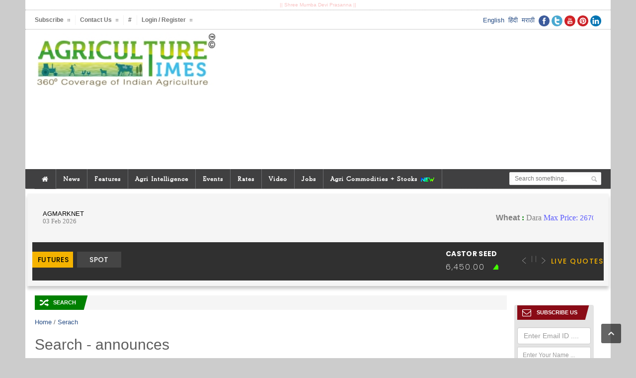

--- FILE ---
content_type: text/html; charset=UTF-8
request_url: https://agritimes.co.in/search?q=announces
body_size: 24573
content:

 <!DOCTYPE HTML> <html lang = "en"> <head> <!-- <meta name="google-site-verification" content="VuBi1fqdhSdyAyTfkwfcY3Z1YQyY7Alfm1DqBdrfQlA" /> --> <script type="application/ld+json">{"@context": "https://schema.org","@type": "Organization","name": "Agriculture Times","url": "https://agritimes.co.in","logo": "https://agritimes.co.in/assets/images/AgriTimeslogo.jpg","contactPoint": {"@type": "ContactPoint","telephone": "9969328127","contactType": "customer service","availableLanguage": "en"}}
</script> <script type="application/ld+json"> {
       "@context": "http://schema.org",
       "@type": "WebSite",
       "url": "https://agritimes.co.in",
       "potentialAction": {
           "@type": "SearchAction",
           "target": "https://agritimes.co.in/search?q={search_term_string}",
           "query-input": "required name=search_term_string"
       }
   }
</script> <script type="application/ld+json">{
      "@context": "http://schema.org",
              "@type": "WebSite",
            "name": "Agritimes",
            "alternateName": "Agriculture Times",
           "url": "https://agritimes.co.in"
    }
</script> <link rel="canonical" href="https://agritimes.co.in/search" /> <link rel="amphtml" href="https://agritimes.co.in/search/amp/" /> <meta charset="UTF-8" /> <meta http-equiv="X-UA-Compatible" content="IE=edge"> <title>India's multi-vertical agriculture focused digital platform</title> <meta property="og:title" content="India's multi-vertical agriculture focused digital platform"/> <meta property="og:image" content="https://agritimes.co.in/assets/images/AgriTimeslogo.jpg"/> <meta property="og:url" content="https://agritimes.co.in/search"/> <meta property="og:type" content="website"/> <meta property="og:site_name" content="https://agritimes.co.in/"/> <meta property='og:description' content="Agri focused digital news website providing actionable intelligence for Indian farmers on crops, poultry, aquaculture, livestock, dairy, organic farming, agri insurance, agri finance, others"/> <meta name="keywords" content="crops, crop news, agriculture news, agriculture news India, India crops news, dairy news, Indian dairy news, aquaculture, fish news, poultry news, aquaculture news, livestock news, livestock news India, poultry news India, agri equipment news, livestock, dairy, farm equipment, organic farming news, horticulture, Agri intelligence, farm intelligence, grain, grain news, animal feed, farmers, Indian farmers, Agri investment, Agri research, Agri policy, Agri investment, Agri breaking news, Indian agriculture news, agriculture, aquaculture farming news, Indian livestock news, poultry, poultry news, Indian poultry news, poultry farming, farm equipment, farm equipment news, Indian farm equipment news, horticulture, Indian horticulture news, horticulture farm, Knowledge farming, Indian farmers, farmers knowledge, knowledge news, agriculture knowledge news, Indian agriculture finance, Agri finance, Agri investment, Indian agri finance, Indian agri investment, agriculture finance news, aquaculture health, cattle feed, cattle health, agriculture research, agriculture university, farm loan, farm insurance, farming finance, aquaculture finance, crop loan, crop finance, farm insurance, Agri insurance, farm intelligence, kisan news, agri events, agri conference, farm events, agri jobs, Indian agri jobs, fruit news, vegetable news, Indian fruit news, Indian vegetable news, Indian farmland, Indian forestry, forestry, sustainable agriculture, Indian sustainable agriculture, organic farming, organic farming news, Indian organic farming, Indian agri policy, agriculture policy, agritech news, Indian agritech, Indian dairy news, dairy news, agri startups, agri technology news, milk news, Indian milk news, Agri news, agri news India, India agri news, India agriculture news, India agri, Farming news, farming news, Farming news India, agribusiness news, agribusiness, agribusiness India, India agribusiness, farming, agriculture, poultry, animal husbandry, animal husbandry news, fruits, vegetables, agri technology, AgTech, agricultural products, machinery, equipment, poultry, insecticide, fungicides, herbicides, bactericides, pesticides, fertilizers, karif, rabi, cooperation, kishan, krishi, Kisan"> <meta name="description" content="Agri focused digital news website providing actionable intelligence for Indian farmers on crops, poultry, aquaculture, livestock, dairy, organic farming, agri insurance, agri finance, others"> <meta name="robots" content="index, nofollow"> <link rel="icon" href="https://agritimes.co.in/assets/images/agritimes-favicon-logo.png" sizes="30x30"> <meta name="twitter:card" content="summary" /> <meta name="twitter:site" content="@agritimesin"> <meta name="twitter:creator" content="AgriTimes"> <meta name="twitter:title" content="India's multi-vertical agriculture focused digital platform" /> <meta name="twitter:description" content="Agri focused digital news website providing actionable intelligence for Indian farmers on crops, poultry, aquaculture, livestock, dairy, organic farming, agri insurance, agri finance, others" /> <meta name="twitter:image" content="https://agritimes.co.in/assets/images/AgriTimeslogo.jpg" /> <meta name="image" content="https://agritimes.co.in/assets/images/AgriTimeslogo.jpg" /> <meta name="msvalidate.01" content="FABDDA22F831EBA39FBEA4BCA81227BA" /> <meta name="viewport" content="width=device-width, initial-scale=1, maximum-scale=1" /> <link hreflang="en-IN" href="https://agritimes.co.in/" rel="alternate"> <link hreflang="x-default" href="https://agritimes.co.in/" rel="alternate"> <link rel="alternate" type="application/rss+xml" title="RSS Feed for agritimes.co.in" href="https://agritimes.co.in/feed" /> <link rel="alternate" type="application/rss+xml" title="sitemap xml for agritimes.co.in" href="https://agritimes.co.in/sitemap" /> <meta http-equiv="X-UA-Compatible" content="IE=edge"/> <link href="https://agritimes.co.in/assets/stylesheet.min.css" rel="stylesheet" type="text/css" /> <!-- Global site tag (gtag.js) - Google Analytics --> <script async src="https://www.googletagmanager.com/gtag/js?id=UA-80526376-1"></script> <script>
window.dataLayer = window.dataLayer || [];
function gtag(){dataLayer.push(arguments);}
gtag('js', new Date());

gtag('config', 'UA-80526376-1', { 'optimize_id': 'GTM-THPWDRD'});
</script> <!-- Clarity tracking code for https://agritimes.co.in/ --> <script>
    (function(c,l,a,r,i,t,y){
        c[a]=c[a]||function(){(c[a].q=c[a].q||[]).push(arguments)};
        t=l.createElement(r);t.async=1;t.src="https://www.clarity.ms/tag/"+i+"?ref=bwt";
        y=l.getElementsByTagName(r)[0];y.parentNode.insertBefore(t,y);
    })(window, document, "clarity", "script", "6xfqy0p3jf");
</script> <script type="text/javascript">
    (function(c,l,a,r,i,t,y){
        c[a]=c[a]||function(){(c[a].q=c[a].q||[]).push(arguments)};
        t=l.createElement(r);t.async=1;t.src="https://www.clarity.ms/tag/"+i;
        y=l.getElementsByTagName(r)[0];y.parentNode.insertBefore(t,y);
    })(window, document, "clarity", "script", "6xk2do92od");
</script> </head> <body> <div class="boxed"> <div class="header"> <div class="header-very-top" style="padding:0; "> <div class="container"> <p style="text-align:center;margin-bottom: 0;font-size: 10px !important;color: #f8c2c2;">|| Shree Mumba Devi Prasanna || </p> </div> <div class="double-split" style="margin:0"></div> </div> <div class="header-very-top"> <div class="container"> <div class="left"> <ul class="very-top-menu"> <li><a href="https://agritimes.co.in/subscribe"><span>Subscribe</span></a></li> <li><a href="https://agritimes.co.in/contact-us"><span>Contact Us</span></a></li> <li><a href="#" id="datetime">#</a></li> <li><a href="#!" onclick="openLoginModal();"><span>Login / Register</span></a></li> </ul> </div> <div class="right"> <!-- <a href=""><i class="fa fa-language "></i></a> --> <a href="https://facebook.com/agritimes" target="_blank"><img class="lazy" src="https://agritimes.co.in/assets/images/placeholder2.gif" data-src="https://agritimes.co.in/assets/images/social/facebook.png" alt="facebook.png"></a> <a href="https://twitter.com/agritimesin" target="_blank"><img class="lazy" src="https://agritimes.co.in/assets/images/placeholder2.gif" data-src="https://agritimes.co.in/assets/images/tw.jpg" alt="tw.jpg"></a> <a href="https://www.youtube.com/AgriTimes"><img class="lazy" src="https://agritimes.co.in/assets/images/placeholder2.gif" data-src="https://agritimes.co.in/assets/images/yt.jpg" alt="yt.jpg"></a> <a href="https://in.pinterest.com/njagdish/"><img class="lazy" src="https://agritimes.co.in/assets/images/placeholder2.gif" data-src="https://agritimes.co.in/assets/images/social/pinterest.png" alt="pinterest.png"></a> <a href="https://www.linkedin.com/company/13184216/"><img class="lazy" src="https://agritimes.co.in/assets/images/placeholder2.gif" data-src="https://agritimes.co.in/assets/images/social/linkedin.png" alt="linkedin.png"></a> </div>&nbsp; <div class="right"> <a href="https://agritimes.co.in/language/en"><span>English</span></a>&nbsp;&nbsp;<a href="https://agritimes.co.in/language/hi"><span>हिंदी</span></a>&nbsp;&nbsp;<a href="https://agritimes.co.in/language/mr"><span>मराठी</span></a>&nbsp;&nbsp; </div> <div class="clear-float"></div> </div> <div class="double-split"></div> </div> <div class="clearfix"></div> <div class="header-middle"> <div class="container"> <div class="logo-image" style="width: 32%;"> <a href="https://agritimes.co.in/"><img style="" class="logo img-responsive" alt="agritimes-logo.jpeg" src="https://agritimes.co.in/assets/images/AgriTimeslogo.jpg" /> </a> </div> <div class="banner" style="width: 66%;"> <div class="banner-block"> <center><script async src="https://pagead2.googlesyndication.com/pagead/js/adsbygoogle.js?client=ca-pub-4350332688618676"
     crossorigin="anonymous"></script> <!-- NUe --> <ins class="adsbygoogle" style="display:block" data-ad-client="ca-pub-4350332688618676" data-ad-slot="7137149838" data-ad-format="auto" data-full-width-responsive="true"></ins> <script>
     (adsbygoogle = window.adsbygoogle || []).push({});
</script></center> </div> </div> </div> </div> <div class="header-menu thisisfixed" style="height:40px;"> <div class="container"> <ul class="main-menu" itemType="http://www.schema.org/SiteNavigationElement" itemscope=""> <li itemProp="name" itemProp="url"><a href="https://agritimes.co.in/" class="icon-text"><i class="fa fa-home"></i></a></li> <li itemProp="name"><a itemProp="url" href="">News </a> <ul class="sub-menu"> <li > <a href="https://agritimes.co.in/crops">Crops</a> <ul class="sub-menu"> <li ><a href="https://agritimes.co.in/crops/seeds">Seeds</a></li> <li ><a href="https://agritimes.co.in/crops/crop-protection">Crop protection</a></li> <li ><a href="https://agritimes.co.in/crops/soybean">Soybean</a></li> <li ><a href="https://agritimes.co.in/crops/kharif">Kharif</a></li> <li ><a href="https://agritimes.co.in/crops/rabi">Rabi</a></li> <li ><a href="https://agritimes.co.in/crops/sugarcane">Sugarcane</a></li> <li ><a href="https://agritimes.co.in/crops/pulses">Pulses</a></li> <li ><a href="https://agritimes.co.in/crops/cotton">Cotton</a></li> </ul> </li> <li > <a href="https://agritimes.co.in/dairy">Dairy</a> </li> <li > <a href="https://agritimes.co.in/aquaculture">Aquaculture</a> <ul class="sub-menu"> <li ><a href="https://agritimes.co.in/aquaculture/aqua-health">Aqua health</a></li> </ul> </li> <li > <a href="https://agritimes.co.in/livestock">Livestock</a> <ul class="sub-menu"> <li ><a href="https://agritimes.co.in/livestock/cattle-health">Cattle health</a></li> <li ><a href="https://agritimes.co.in/livestock/veterinary">Veterinary</a></li> </ul> </li> <li > <a href="https://agritimes.co.in/poultry">Poultry</a> </li> <li > <a href="https://agritimes.co.in/farm-equipment">Farm Equipment</a> <ul class="sub-menu"> <li ><a href="https://agritimes.co.in/farm-equipment/drip-irrigation">Drip Irrigation</a></li> </ul> </li> <li > <a href="https://agritimes.co.in/farmers">Farmers</a> <ul class="sub-menu"> <li ><a href="https://agritimes.co.in/farmers/pre-harvest">Pre-harvest</a></li> <li ><a href="https://agritimes.co.in/farmers/success-stories">Success stories</a></li> <li ><a href="https://agritimes.co.in/farmers/post-harvest">Post-harvest</a></li> </ul> </li> <li > <a href="https://agritimes.co.in/horticulture">Horticulture</a> <ul class="sub-menu"> <li ><a href="https://agritimes.co.in/horticulture/fruits">Fruits</a></li> <li ><a href="https://agritimes.co.in/horticulture/vegetables">Vegetables</a></li> </ul> </li> <li > <a href="https://agritimes.co.in/knowledge">Knowledge</a> <ul class="sub-menu"> <li ><a href="https://agritimes.co.in/knowledge/events">Events</a></li> <li ><a href="https://agritimes.co.in/knowledge/education">Education</a></li> <li ><a href="https://agritimes.co.in/knowledge/seminars-and-conferences">Seminars & Conferences</a></li> <li ><a href="https://agritimes.co.in/knowledge/corporate-social-responsibility">Corporate Social Responsibility</a></li> </ul> </li> <li > <a href="https://agritimes.co.in/investment-finance">Investment + Finance</a> </li> <li > <a href="https://agritimes.co.in/organic-farming">Organic Farming</a> </li> <li > <a href="https://agritimes.co.in/policy-research">Policy + Research</a> </li> <li > <a href="https://agritimes.co.in/company-news">Company News</a> <ul class="sub-menu"> <li ><a href="https://agritimes.co.in/company-news/new-launch">New Launch</a></li> </ul> </li> <li > <a href="https://agritimes.co.in/market-reports">Market Reports</a> </li> <li > <a href="https://agritimes.co.in/agri-technology">Agri Technology</a> </li> <li > <a href="https://agritimes.co.in/agri-markets">Agri markets</a> </li> <li > <a href="https://agritimes.co.in/climate-sustainability">Climate + Sustainability</a> </li> <li > <a href="https://agritimes.co.in/forestry">Forestry</a> </li> <li > <a href="https://agritimes.co.in/women-in-agriculture">Women in Agriculture</a> </li> <li > <a href="https://agritimes.co.in/commodities-exports">Commodities + Exports</a> </li> <li > <a href="https://agritimes.co.in/global">Global</a> </li> <li > <a href="https://agritimes.co.in/invest-india">Invest India</a> </li> <li > <a href="https://agritimes.co.in/blockchain-ai">Blockchain + AI</a> </li> </ul> </li> <li itemProp="name"><a itemProp="url" href="https://agritimes.co.in/features">Features </a> </li> <li itemProp="name"><a itemProp="url" href="https://agritimes.co.in/agri-intelligence">Agri Intelligence </a> </li> <li itemProp="name"><a itemProp="url" href="https://agritimes.co.in/events">Events </a> </li> <li itemProp="name"><a itemProp="url" href="">Rates </a> <ul class="sub-menu"> <li > <a href="rates/livestock">Livestock</a> </li> </ul> </li> <li itemProp="name"><a itemProp="url" href="https://agritimes.co.in/video">Video </a> </li> <li itemProp="name"><a itemProp="url" href="">Jobs </a> <ul class="sub-menu"> <li > <a href="https://agritimes.co.in/jobs/agri-jobs">Agri Jobs</a> </li> </ul> </li> <li itemProp="name"><a itemProp="url" href="https://agritimes.co.in/agri-commodities-stocks">Agri Commodities + Stocks <img src='https://agritimes.co.in/assets/images/newicon.gif' alt='New' /> </a> </li> </ul> <div class="right menu-search" > <form class="header-search" action="search" method="get" enctype="multipart/form-data" > <input type="text" class="search-data" name="q" validation="text" title="keyword" placeholder="Search something.." style="height:26px;width:100%;" /> <input type="submit" class="search-button" value="&nbsp;" /> </form> </div> <br> </div> </div> </div> <br> <div class="container agmarket" style="padding: 5px 10px;background-color: #f5f5f5;color: gray;box-shadow: 0 6px 6px rgba(0,0,0,0.2)"> <iframe src="/ncdex/agrimarket.html" style="width: -webkit-fill-available;height: 78px;padding: 0px;"></iframe> </div> <div class="container agmarket" style="padding: 5px 10px;background-color: #f5f5f5;color: gray;box-shadow: 0 6px 6px rgba(0,0,0,0.2)"> <iframe src="/ncdex/timeTickerNcdex.html" style="width: -webkit-fill-available;height: 78px;padding: 0px;"></iframe> </div> <br> <div class="content" style="height: auto !important;"> <div class="container" style="height: auto !important;"> <div class="col-md-10 main-content-left"> <div class="content-panel"> <div class="panel-header"> <b class="green"><span class="icon-text">🔀</span>Search</b> </div> </div> <div itemtype="http://schema.org/BreadcrumbList" itemscope=""> <span itemprop="itemListElement" itemscope="" itemtype="http://schema.org/ListItem"><a itemprop="item" class="crumbs-home" href="https://agritimes.co.in/"><span itemprop="name">Home</span> <meta itemprop="position" content="1"> </a></span> <span class="delimiter">/</span> <span itemprop="itemListElement" itemscope="" itemtype="http://schema.org/ListItem"><a itemprop="item" href="https://agritimes.co.in/videos"><span itemprop="name" >Serach</span> <meta itemprop="position" content="2"> </a></span> </div> <br> <div class="main-content-split"> <div class="content-panel"> <div class="panel-content"> <form id="search" action="search" method="get" enctype="multipart/form-data" onsubmit="return form_validate_jquery('#search')"> <h2>Search - announces</h2> <label class="control-label" for="input-search">Search Criteria</label> <div class="row"> <div class="col-sm-4"> <input type="text" name="q" placeholder="Keywords" value="announces" validation="text" title="Search field" class="form-control"> </div> </div> <br> <input type="submit" value="Search" class="btn btn-primary"> <br><br> </form> </div> <ul class="article-array2 custome-pagi-li news-result"> <li> <div class="row"> <div class="col-sm-4"><img style=" height: 130px;width: 100%;" src="https://agritimes.co.in/assets/images/shivraj-chouhan-announces-inr-2-089-cr-rural-push-at-rajasthan-farmers-meet-english.jpeg" alt="shivraj-chouhan-announces-inr-2-089-cr-rural-push-at-rajasthan-farmers-meet-english.jpeg" title="Shivraj Chouhan announces INR 2,089 Cr rural push at Rajasthan farmers meet"></div> <div class="col-sm-8"> <h2 class="" style="margin-bottom: 0px !important;" title="Shivraj Chouhan announces INR 2,089 Cr rural push at Rajasthan farmers meet"><a style="font-size: 21px;" href="https://agritimes.co.in/investment-finance/shivraj-chouhan-announces-inr-2-089-cr-rural-push-at-rajasthan-farmers-meet" rel="nofollow" >Shivraj Chouhan announces INR 2,089 Cr rural push at Rajasthan farmers meet</a></h2> <p style=" color: #888;margin-bottom: 9px;"> 25-Dec-2025 - 0 Comments.</p> <p class="article-desc" >India’s agriculture minister outlines major funding, MSP procurement and rural reforms at a farmers’ conference in Rajasthan, signalling accelerated agri and infrastructure investment.</p> </div> </div> </li> <li> <div class="row"> <div class="col-sm-4"><img style=" height: 130px;width: 100%;" src="https://agritimes.co.in/assets/images/advanta-seeds-appoints-rajan-gajaria-as-vice-chairman-english.jpeg" alt="advanta-seeds-appoints-rajan-gajaria-as-vice-chairman-english.jpeg" title="Advanta Seeds appoints Rajan Gajaria as vice chairman"></div> <div class="col-sm-8"> <h2 class="" style="margin-bottom: 0px !important;" title="Advanta Seeds appoints Rajan Gajaria as vice chairman"><a style="font-size: 21px;" href="https://agritimes.co.in/company-news/advanta-seeds-appoints-rajan-gajaria-as-vice-chairman" rel="nofollow" >Advanta Seeds appoints Rajan Gajaria as vice chairman</a></h2> <p style=" color: #888;margin-bottom: 9px;"> 17-Jul-2025 - 0 Comments.</p> <p class="article-desc" >Advanta Seeds (‘Advanta’), a global seed company and part of the UPL Group, announces the appointment of Rajan Gajaria as Vice Chairman of Advanta.</p> </div> </div> </li> <li> <div class="row"> <div class="col-sm-4"><img style=" height: 130px;width: 100%;" src="https://agritimes.co.in/assets/images/crop-insurance-scheme-for-fruit-growers-to-launch-soon-says-javid-dar-english.jpeg" alt="crop-insurance-scheme-for-fruit-growers-to-launch-soon-says-javid-dar-english.jpeg" title="Crop insurance scheme for fruit growers to launch soon, says Javid Dar"></div> <div class="col-sm-8"> <h2 class="" style="margin-bottom: 0px !important;" title="Crop insurance scheme for fruit growers to launch soon, says Javid Dar"><a style="font-size: 21px;" href="https://agritimes.co.in/horticulture/crop-insurance-scheme-for-fruit-growers-to-launch-soon-says-javid-dar" rel="nofollow" >Crop insurance scheme for fruit growers to launch soon, says Javid Dar</a></h2> <p style=" color: #888;margin-bottom: 9px;"> 14-Jul-2025 - 0 Comments.</p> <p class="article-desc" >Agriculture Minister Javid Dar announces crop insurance, lab, and irrigation upgrades during Baramulla visit to support fruit growers and farmers.</p> </div> </div> </li> <li> <div class="row"> <div class="col-sm-4"><img style=" height: 130px;width: 100%;" src="https://agritimes.co.in/assets/images/maharashtra-to-invest-inr-25-000-cr-in-agri-sector-to-cut-costs-boost-yield-english.jpeg" alt="maharashtra-to-invest-inr-25-000-cr-in-agri-sector-to-cut-costs-boost-yield-english.jpeg" title="Maharashtra to invest INR 25,000 cr in agri sector to cut costs, boost yield"></div> <div class="col-sm-8"> <h2 class="" style="margin-bottom: 0px !important;" title="Maharashtra to invest INR 25,000 cr in agri sector to cut costs, boost yield"><a style="font-size: 21px;" href="https://agritimes.co.in/investment-finance/maharashtra-to-invest-inr-25-000-cr-in-agri-sector-to-cut-costs-boost-yield" rel="nofollow" >Maharashtra to invest INR 25,000 cr in agri sector to cut costs, boost yield</a></h2> <p style=" color: #888;margin-bottom: 9px;"> 07-Jul-2025 - 0 Comments.</p> <p class="article-desc" >Maharashtra CM announces INR 25,000 cr investment for agri sector, aiming to cut costs, modernize farming, and build stronger market linkages for farmers.</p> </div> </div> </li> <li> <div class="row"> <div class="col-sm-4"><img style=" height: 130px;width: 100%;" src="https://agritimes.co.in/assets/images/centre-to-make-jandk-agri-hub-says-chouhan-at-skuast-k-english.jpeg" alt="centre-to-make-jandk-agri-hub-says-chouhan-at-skuast-k-english.jpeg" title="Centre to make J&K agri hub, says Chouhan at SKUAST-K"></div> <div class="col-sm-8"> <h2 class="" style="margin-bottom: 0px !important;" title="Centre to make J&K agri hub, says Chouhan at SKUAST-K"><a style="font-size: 21px;" href="https://agritimes.co.in/policy-research/centre-to-make-jandk-agri-hub-says-chouhan-at-skuast-k" rel="nofollow" >Centre to make J&K agri hub, says Chouhan at SKUAST-K</a></h2> <p style=" color: #888;margin-bottom: 9px;"> 05-Jul-2025 - 0 Comments.</p> <p class="article-desc" >Union Agriculture Minister Chouhan pledges to make J&K an agricultural and horticultural hub, announces Rs 150 crore clean plant centre at SKUAST-K convocation.</p> </div> </div> </li> <li> <div class="row"> <div class="col-sm-4"><img style=" height: 130px;width: 100%;" src="https://agritimes.co.in/assets/images/ethanol-unit-coming-to-khagaria-bihar-pralhad-joshi-english.jpeg" alt="ethanol-unit-coming-to-khagaria-bihar-pralhad-joshi-english.jpeg" title="Ethanol unit coming to Khagaria, Bihar: Pralhad Joshi"></div> <div class="col-sm-8"> <h2 class="" style="margin-bottom: 0px !important;" title="Ethanol unit coming to Khagaria, Bihar: Pralhad Joshi"><a style="font-size: 21px;" href="https://agritimes.co.in/crops/sugarcane/ethanol-unit-coming-to-khagaria-bihar-pralhad-joshi" rel="nofollow" >Ethanol unit coming to Khagaria, Bihar: Pralhad Joshi</a></h2> <p style=" color: #888;margin-bottom: 9px;"> 26-Jun-2025 - 0 Comments.</p> <p class="article-desc" >Union Minister Pralhad Joshi announces ethanol unit in Khagaria, Bihar. New grain silo to improve agri-logistics, boost farmers’ income and fuel sustainability.</p> </div> </div> </li> <li> <div class="row"> <div class="col-sm-4"><img style=" height: 130px;width: 100%;" src="https://agritimes.co.in/assets/images/centre-karnataka-join-hands-to-support-mango-farmers-english.jpeg" alt="centre-karnataka-join-hands-to-support-mango-farmers-english.jpeg" title="Centre, Karnataka join hands to support mango farmers"></div> <div class="col-sm-8"> <h2 class="" style="margin-bottom: 0px !important;" title="Centre, Karnataka join hands to support mango farmers"><a style="font-size: 21px;" href="https://agritimes.co.in/horticulture/centre-karnataka-join-hands-to-support-mango-farmers" rel="nofollow" >Centre, Karnataka join hands to support mango farmers</a></h2> <p style=" color: #888;margin-bottom: 9px;"> 25-Jun-2025 - 0 Comments.</p> <p class="article-desc" >Govt announces price support for 2.5 lakh MT of mangoes in Karnataka; Centre and state to share differential cost as prices fall.</p> </div> </div> </li> <li> <div class="row"> <div class="col-sm-4"><img style=" height: 130px;width: 100%;" src="https://agritimes.co.in/assets/images/kvk-scientists-to-work-3-days-a-week-in-farms-announces-agriculture-minister-english.jpeg" alt="kvk-scientists-to-work-3-days-a-week-in-farms-announces-agriculture-minister-english.jpeg" title="KVK scientists to work 3 days a week in farms, announces agriculture minister"></div> <div class="col-sm-8"> <h2 class="" style="margin-bottom: 0px !important;" title="KVK scientists to work 3 days a week in farms, announces agriculture minister"><a style="font-size: 21px;" href="https://agritimes.co.in/farmers/kvk-scientists-to-work-3-days-a-week-in-farms-announces-agriculture-minister" rel="nofollow" >KVK scientists to work 3 days a week in farms, announces agriculture minister</a></h2> <p style=" color: #888;margin-bottom: 9px;"> 20-Jun-2025 - 0 Comments.</p> <p class="article-desc" >Union Minister Shivraj Singh Chouhan announces farm field mandates for scientists and key reforms to boost Indian agriculture under Viksit Krishi Sankalp Abhiyan.</p> </div> </div> </li> <li> <div class="row"> <div class="col-sm-4"><img style=" height: 130px;width: 100%;" src="https://agritimes.co.in/assets/images/better-cotton-to-embrace-regenerative-farming-standard-english.jpeg" alt="better-cotton-to-embrace-regenerative-farming-standard-english.jpeg" title="Better Cotton to embrace regenerative farming standard"></div> <div class="col-sm-8"> <h2 class="" style="margin-bottom: 0px !important;" title="Better Cotton to embrace regenerative farming standard"><a style="font-size: 21px;" href="https://agritimes.co.in/global/better-cotton-to-embrace-regenerative-farming-standard" rel="nofollow" >Better Cotton to embrace regenerative farming standard</a></h2> <p style=" color: #888;margin-bottom: 9px;"> 20-Jun-2025 - 0 Comments.</p> <p class="article-desc" >Better Cotton announces its transition into a regenerative agriculture standard to support environmental restoration and cotton farmer wellbeing.</p> </div> </div> </li> <li> <div class="row"> <div class="col-sm-4"><img style=" height: 130px;width: 100%;" src="https://agritimes.co.in/assets/images/odisha-to-set-up-agriculture-fisheries-colleges-in-balangir-and-sonepur-english.jpeg" alt="odisha-to-set-up-agriculture-fisheries-colleges-in-balangir-and-sonepur-english.jpeg" title="Odisha to set up agriculture, fisheries colleges in Balangir and Sonepur"></div> <div class="col-sm-8"> <h2 class="" style="margin-bottom: 0px !important;" title="Odisha to set up agriculture, fisheries colleges in Balangir and Sonepur"><a style="font-size: 21px;" href="https://agritimes.co.in/aquaculture/odisha-to-set-up-agriculture-fisheries-colleges-in-balangir-and-sonepur" rel="nofollow" >Odisha to set up agriculture, fisheries colleges in Balangir and Sonepur</a></h2> <p style=" color: #888;margin-bottom: 9px;"> 18-Jun-2025 - 0 Comments.</p> <p class="article-desc" >Odisha government announces agriculture and fisheries colleges in Balangir and Sonepur, fulfilling a long-standing demand to boost agri-education in western Odisha.</p> </div> </div> </li> <li> <div class="row"> <div class="col-sm-4"><img style=" height: 130px;width: 100%;" src="https://agritimes.co.in/assets/images/centre-to-reform-seed-pesticide-laws-tackle-strays-english.jpeg" alt="centre-to-reform-seed-pesticide-laws-tackle-strays-english.jpeg" title="Centre to reform seed, pesticide laws, tackle strays"></div> <div class="col-sm-8"> <h2 class="" style="margin-bottom: 0px !important;" title="Centre to reform seed, pesticide laws, tackle strays"><a style="font-size: 21px;" href="https://agritimes.co.in/policy-research/centre-to-reform-seed-pesticide-laws-tackle-strays" rel="nofollow" >Centre to reform seed, pesticide laws, tackle strays</a></h2> <p style=" color: #888;margin-bottom: 9px;"> 18-Jun-2025 - 0 Comments.</p> <p class="article-desc" >Agriculture Minister Shivraj Singh Chouhan announces plans to tighten seed and pesticide laws, address stray animal issue, and boost tech support for farmers.</p> </div> </div> </li> <li> <div class="row"> <div class="col-sm-4"><img style=" height: 130px;width: 100%;" src="https://agritimes.co.in/assets/images/goa-cm-unveils-states-first-agriculture-drone-announces-lsquo-drone-didi-initiative-english.jpeg" alt="goa-cm-unveils-states-first-agriculture-drone-announces-lsquo-drone-didi-initiative-english.jpeg" title="Goa CM unveils State’s first agriculture drone; Announces ‘Drone Didi’ initiative"></div> <div class="col-sm-8"> <h2 class="" style="margin-bottom: 0px !important;" title="Goa CM unveils State’s first agriculture drone; Announces ‘Drone Didi’ initiative"><a style="font-size: 21px;" href="https://agritimes.co.in/agri-technology/goa-cm-unveils-states-first-agriculture-drone-announces-lsquo-drone-didi-initiative" rel="nofollow" >Goa CM unveils State’s first agriculture drone; Announces ‘Drone Didi’ initiative</a></h2> <p style=" color: #888;margin-bottom: 9px;"> 08-Jun-2025 - 0 Comments.</p> <p class="article-desc" >Goa CM Dr. Pramod Sawant launches the state’s first agriculture drone and unveils the Drone Didi initiative to empower women farmers with drone training and licenses.</p> </div> </div> </li> <li> <div class="row"> <div class="col-sm-4"><img style=" height: 130px;width: 100%;" src="https://agritimes.co.in/assets/images/up-clears-85-cane-dues-sugar-yield-hits-record-high-english.jpeg" alt="up-clears-85-cane-dues-sugar-yield-hits-record-high-english.jpeg" title="UP clears 85% dues, sugar yield hits record high"></div> <div class="col-sm-8"> <h2 class="" style="margin-bottom: 0px !important;" title="UP clears 85% dues, sugar yield hits record high"><a style="font-size: 21px;" href="https://agritimes.co.in/crops/up-clears-85-dues-sugar-yield-hits-record-high" rel="nofollow" >UP clears 85% dues, sugar yield hits record high</a></h2> <p style=" color: #888;margin-bottom: 9px;"> 31-May-2025 - 0 Comments.</p> <p class="article-desc" >Uttar Pradesh clears 85% of ₹34,892 crore cane dues. Minister Shahi announces new sugar mill and highlights boost in sugarcane yield.</p> </div> </div> </li> <li> <div class="row"> <div class="col-sm-4"><img style=" height: 130px;width: 100%;" src="https://agritimes.co.in/assets/images/centre-jandk-to-plan-new-agriculture-roadmap-says-chouhan-english.jpeg" alt="centre-jandk-to-plan-new-agriculture-roadmap-says-chouhan-english.jpeg" title="Centre, J&K to plan new agriculture roadmap, says Chouhan"></div> <div class="col-sm-8"> <h2 class="" style="margin-bottom: 0px !important;" title="Centre, J&K to plan new agriculture roadmap, says Chouhan"><a style="font-size: 21px;" href="https://agritimes.co.in/policy-research/centre-jandk-to-plan-new-agriculture-roadmap-says-chouhan" rel="nofollow" >Centre, J&K to plan new agriculture roadmap, says Chouhan</a></h2> <p style=" color: #888;margin-bottom: 9px;"> 31-May-2025 - 0 Comments.</p> <p class="article-desc" >Union Minister Shivraj Chouhan announces roadmap for agriculture in Jammu & Kashmir, promoting lavender farming and boosting yields in border regions.</p> </div> </div> </li> <li> <div class="row"> <div class="col-sm-4"><img style=" height: 130px;width: 100%;" src="https://agritimes.co.in/assets/images/sustainable-castor-association-announces-significant-improvements-for-farmed-castor-english.jpeg" alt="sustainable-castor-association-announces-significant-improvements-for-farmed-castor-english.jpeg" title="Sustainable Castor Association announces significant improvements for farmed castor"></div> <div class="col-sm-8"> <h2 class="" style="margin-bottom: 0px !important;" title="Sustainable Castor Association announces significant improvements for farmed castor"><a style="font-size: 21px;" href="https://agritimes.co.in/farmers/sustainable-castor-association-announces-significant-improvements-for-farmed-castor" rel="nofollow" >Sustainable Castor Association announces significant improvements for farmed castor</a></h2> <p style=" color: #888;margin-bottom: 9px;"> 18-Feb-2025 - 0 Comments.</p> <p class="article-desc" >During the International Round Table Event hosted in Mumbai recently, Sphera Solutions presented a summary of their comprehensive field study of 10,000 farmers in the India castor region. Compared to regional averages, farmers who have been educated and certified by the SuCCESS sustainable farming code demonstrated improvements in all major LCA impact categories of approximately 30% (ISO 14040/44 Standards – cradle to farm-gate perimeter).</p> </div> </div> </li> <li> <div class="row"> <div class="col-sm-4"><img style=" height: 130px;width: 100%;" src="https://agritimes.co.in/assets/images/novastar-ventures-backs-the-growth-of-sistema-bio-in-africa-english.jpeg" alt="novastar-ventures-backs-the-growth-of-sistema-bio-in-africa-english.jpeg" title="Novastar Ventures backs the growth of Sistema.bio in Africa"></div> <div class="col-sm-8"> <h2 class="" style="margin-bottom: 0px !important;" title="Novastar Ventures backs the growth of Sistema.bio in Africa"><a style="font-size: 21px;" href="https://agritimes.co.in/global/novastar-ventures-backs-the-growth-of-sistema-bio-in-africa" rel="nofollow" >Novastar Ventures backs the growth of Sistema.bio in Africa</a></h2> <p style=" color: #888;margin-bottom: 9px;"> 20-Jan-2025 - 0 Comments.</p> <p class="article-desc" >Sistema.bio, a global leader in the delivery of biogas technology, financing, and services for family farmers worldwide, announces Novastar Ventures as its newest investor.</p> </div> </div> </li> <li> <div class="row"> <div class="col-sm-4"><img style=" height: 130px;width: 100%;" src="https://agritimes.co.in/assets/images/milmas-trcmpu-announces-additional-price-of-inr-15-per-litre-of-milk-for-farmers-english.jpeg" alt="milmas-trcmpu-announces-additional-price-of-inr-15-per-litre-of-milk-for-farmers-english.jpeg" title="Milma’s TRCMPU announces additional price of INR 15 per litre of milk for farmers"></div> <div class="col-sm-8"> <h2 class="" style="margin-bottom: 0px !important;" title="Milma’s TRCMPU announces additional price of INR 15 per litre of milk for farmers"><a style="font-size: 21px;" href="https://agritimes.co.in/dairy/milmas-trcmpu-announces-additional-price-of-inr-15-per-litre-of-milk-for-farmers" rel="nofollow" >Milma’s TRCMPU announces additional price of INR 15 per litre of milk for farmers</a></h2> <p style=" color: #888;margin-bottom: 9px;"> 25-Dec-2024 - 0 Comments.</p> <p class="article-desc" >The annual general body meeting (AGM) of Milma’s Thiruvananthapuram Regional Cooperative Milk Producers’ Union (TRCMPU), held here today, announced an additional price of Rs 15 per litre of milk procured from farmers affiliated to the cooperative societies under it.</p> </div> </div> </li> <li> <div class="row"> <div class="col-sm-4"><img style=" height: 130px;width: 100%;" src="https://agritimes.co.in/assets/images/basf-nbsp-india-limited-nbsp-announces-q2-nbsp-2024-2025-nbsp-results-english.jpeg" alt="basf-nbsp-india-limited-nbsp-announces-q2-nbsp-2024-2025-nbsp-results-english.jpeg" title="BASF India Limited announces Q2 2024-2025 results"></div> <div class="col-sm-8"> <h2 class="" style="margin-bottom: 0px !important;" title="BASF India Limited announces Q2 2024-2025 results"><a style="font-size: 21px;" href="https://agritimes.co.in/company-news/basf-nbsp-india-limited-nbsp-announces-q2-nbsp-2024-2025-nbsp-results" rel="nofollow" >BASF India Limited announces Q2 2024-2025 results</a></h2> <p style=" color: #888;margin-bottom: 9px;"> 12-Nov-2024 - 0 Comments.</p> <p class="article-desc" >BASF India Limited (BSE code: 500042), registered sales of Rs. 42,477.2 million for the second quarter, which ended on September 30, 2024, as compared to Rs. 37,066.0 million in the corresponding quarter of the previous year, representing an increase of 14.6%.</p> </div> </div> </li> <li> <div class="row"> <div class="col-sm-4"><img style=" height: 130px;width: 100%;" src="https://agritimes.co.in/assets/images/pdrl-announces-bhumeet-indias-first-saas-platform-for-connecting-drone-service-providers-with-farmers-english.jpeg" alt="pdrl-announces-bhumeet-indias-first-saas-platform-for-connecting-drone-service-providers-with-farmers-english.jpeg" title="PDRL announces BhuMeet, India's First SaaS platform for connecting Drone Service Providers with Farmers"></div> <div class="col-sm-8"> <h2 class="" style="margin-bottom: 0px !important;" title="PDRL announces BhuMeet, India's First SaaS platform for connecting Drone Service Providers with Farmers"><a style="font-size: 21px;" href="https://agritimes.co.in/agri-technology/pdrl-announces-bhumeet-indias-first-saas-platform-for-connecting-drone-service-providers-with-farmers" rel="nofollow" >PDRL announces BhuMeet, India's First SaaS platform for connecting Drone Service Providers with Farmers</a></h2> <p style=" color: #888;margin-bottom: 9px;"> 16-Sep-2024 - 0 Comments.</p> <p class="article-desc" > PDRL, a leading innovator in drone technology, proudly announces the launch of BhuMeet, an advanced SaaS platform designed to revolutionise the way essential drone services such as agricultural spraying and surveying are accessed and managed.</p> </div> </div> </li> <li> <div class="row"> <div class="col-sm-4"><img style=" height: 130px;width: 100%;" src="https://agritimes.co.in/assets/images/agriwings-empowers-farmers-to-increase-their-annual-incomes-through-advanced-drone-technology-english.jpeg" alt="agriwings-empowers-farmers-to-increase-their-annual-incomes-through-advanced-drone-technology-english.jpeg" title="AgriWings empowers farmers to increase their annual incomes through advanced drone technology"></div> <div class="col-sm-8"> <h2 class="" style="margin-bottom: 0px !important;" title="AgriWings empowers farmers to increase their annual incomes through advanced drone technology"><a style="font-size: 21px;" href="https://agritimes.co.in/agri-technology/agriwings-empowers-farmers-to-increase-their-annual-incomes-through-advanced-drone-technology" rel="nofollow" >AgriWings empowers farmers to increase their annual incomes through advanced drone technology</a></h2> <p style=" color: #888;margin-bottom: 9px;"> 26-Jul-2024 - 0 Comments.</p> <p class="article-desc" >AgriWings, a leading drone-based agrichemical spraying service provider in India, proudly announces a groundbreaking achievement in empowering farmers to significantly boost their annual incomes.</p> </div> </div> </li> <li> <div class="row"> <div class="col-sm-4"><img style=" height: 130px;width: 100%;" src="https://agritimes.co.in/assets/images/nabard-announces-agri-sure-fund-of-inr-750-cr-in-mumbai-english.jpeg" alt="nabard-announces-agri-sure-fund-of-inr-750-cr-in-mumbai-english.jpeg" title="NABARD announces Agri SURE fund of INR 750 Cr in Mumbai"></div> <div class="col-sm-8"> <h2 class="" style="margin-bottom: 0px !important;" title="NABARD announces Agri SURE fund of INR 750 Cr in Mumbai"><a style="font-size: 21px;" href="https://agritimes.co.in/investment-finance/nabard-announces-agri-sure-fund-of-inr-750-cr-in-mumbai" rel="nofollow" >NABARD announces Agri SURE fund of INR 750 Cr in Mumbai</a></h2> <p style=" color: #888;margin-bottom: 9px;"> 15-Jul-2024 - 0 Comments.</p> <p class="article-desc" >The National Bank for Agriculture and Rural Development (NABARD) held a prelaunch stakeholder meet to announce the ‘Agri-SURE’ fund, an Agri Fund for Start-Ups & Rural Enterprises.</p> </div> </div> </li> <li> <div class="row"> <div class="col-sm-4"><img style=" height: 130px;width: 100%;" src="https://agritimes.co.in/assets/images/milmas-trcmpu-announces-cattle-feed-subsidy-of-rs-100-per-bag-english.jpeg" alt="milmas-trcmpu-announces-cattle-feed-subsidy-of-rs-100-per-bag-english.jpeg" title="Milma’s TRCMPU announces cattle feed subsidy of Rs 100 per bag"></div> <div class="col-sm-8"> <h2 class="" style="margin-bottom: 0px !important;" title="Milma’s TRCMPU announces cattle feed subsidy of Rs 100 per bag"><a style="font-size: 21px;" href="https://agritimes.co.in/dairy/milmas-trcmpu-announces-cattle-feed-subsidy-of-rs-100-per-bag" rel="nofollow" >Milma’s TRCMPU announces cattle feed subsidy of Rs 100 per bag</a></h2> <p style=" color: #888;margin-bottom: 9px;"> 06-Jul-2024 - 0 Comments.</p> <p class="article-desc" >In a big support to dairy farmers in four southern districts, Milma’s Thiruvananthapuram Regional Co-operative Milk Producers Union (TRCMPU) recently announced a scheme to provide subsidy of Rs 100 for each bag of Milma cattle feed sold through milk cooperatives in July and August.  </p> </div> </div> </li> <li> <div class="row"> <div class="col-sm-4"><img style=" height: 130px;width: 100%;" src="https://agritimes.co.in/assets/images/rallis-india-commissions-new-automated-8000-metric-tonnes-wsf-plant-in-maharashtra-english.jpeg" alt="rallis-india-commissions-new-automated-8000-metric-tonnes-wsf-plant-in-maharashtra-english.jpeg" title="Rallis India commissions new automated 8000 metric tonnes WSF plant in Maharashtra"></div> <div class="col-sm-8"> <h2 class="" style="margin-bottom: 0px !important;" title="Rallis India commissions new automated 8000 metric tonnes WSF plant in Maharashtra"><a style="font-size: 21px;" href="https://agritimes.co.in/company-news/rallis-india-commissions-new-automated-8000-metric-tonnes-wsf-plant-in-maharashtra" rel="nofollow" >Rallis India commissions new automated 8000 metric tonnes WSF plant in Maharashtra</a></h2> <p style=" color: #888;margin-bottom: 9px;"> 09-May-2024 - 0 Comments.</p> <p class="article-desc" >Rallis India Limited, a Tata enterprise and a leading player in the Indian Agri inputs industry, announces the establishment of a new automatic 8000 metric tons Water-Soluble Fertiliser (WSF) plant in Akola, Maharashtra.</p> </div> </div> </li> <li> <div class="row"> <div class="col-sm-4"><img style=" height: 130px;width: 100%;" src="https://agritimes.co.in/assets/images/all-villages-to-have-access-to-agricultural-credit-by-2027-announces-cooperation-minister-english.jpeg" alt="all-villages-to-have-access-to-agricultural-credit-by-2027-announces-cooperation-minister-english.jpeg" title="All Villages to Have Access to Agricultural Credit by 2027, Announces Cooperation Minister"></div> <div class="col-sm-8"> <h2 class="" style="margin-bottom: 0px !important;" title="All Villages to Have Access to Agricultural Credit by 2027, Announces Cooperation Minister"><a style="font-size: 21px;" href="https://agritimes.co.in/investment-finance/all-villages-to-have-access-to-agricultural-credit-by-2027-announces-cooperation-minister" rel="nofollow" >All Villages to Have Access to Agricultural Credit by 2027, Announces Cooperation Minister</a></h2> <p style=" color: #888;margin-bottom: 9px;"> 10-Mar-2024 - 0 Comments.</p> <p class="article-desc" >In a move to boost rural development and empower farmers, Union Cooperation Minister Amit Shah announced the government's ambitious plan to establish Primary Agricultural Credit Societies (PACS) in every village across India by 2027.</p> </div> </div> </li> <li> <div class="row"> <div class="col-sm-4"><img style=" height: 130px;width: 100%;" src="https://agritimes.co.in/assets/images/basf-msd-animal-health-become-associate-members-of-the-sustainable-shrimp-partnership-english.jpeg" alt="basf-msd-animal-health-become-associate-members-of-the-sustainable-shrimp-partnership-english.jpeg" title="BASF, MSD Animal Health become associate members of the Sustainable Shrimp Partnership"></div> <div class="col-sm-8"> <h2 class="" style="margin-bottom: 0px !important;" title="BASF, MSD Animal Health become associate members of the Sustainable Shrimp Partnership"><a style="font-size: 21px;" href="https://agritimes.co.in/aquaculture/basf-msd-animal-health-become-associate-members-of-the-sustainable-shrimp-partnership" rel="nofollow" >BASF, MSD Animal Health become associate members of the Sustainable Shrimp Partnership</a></h2> <p style=" color: #888;margin-bottom: 9px;"> 06-Feb-2024 - 0 Comments.</p> <p class="article-desc" >The Sustainable Shrimp Partnership (SSP) announces the incorporation of BASF and MSD Animal Health (Merck) joining the initiative as Associate Members, in a collaborative mission of transforming the aquaculture industry into one more responsible for both people and the environment.</p> </div> </div> </li> <li> <div class="row"> <div class="col-sm-4"><img style=" height: 130px;width: 100%;" src="https://agritimes.co.in/assets/images/bayer-cropscience-announces-q3-results-for-fy-2023-24-english.jpeg" alt="bayer-cropscience-announces-q3-results-for-fy-2023-24-english.jpeg" title="Bayer CropScience announces Q3 results for FY 2023-24"></div> <div class="col-sm-8"> <h2 class="" style="margin-bottom: 0px !important;" title="Bayer CropScience announces Q3 results for FY 2023-24"><a style="font-size: 21px;" href="https://agritimes.co.in/company-news/bayer-cropscience-announces-q3-results-for-fy-2023-24" rel="nofollow" >Bayer CropScience announces Q3 results for FY 2023-24</a></h2> <p style=" color: #888;margin-bottom: 9px;"> 03-Feb-2024 - 0 Comments.</p> <p class="article-desc" >Bayer CropScience Limited (BSE: 506285) announced today its unaudited results for the quarter and nine months ended December 31, 2023.</p> </div> </div> </li> <li> <div class="row"> <div class="col-sm-4"><img style=" height: 130px;width: 100%;" src="https://agritimes.co.in/assets/images/hatsun-agro-announces-remarkable-growth-in-milk-procurement-ensures-supply-stability-english.jpeg" alt="hatsun-agro-announces-remarkable-growth-in-milk-procurement-ensures-supply-stability-english.jpeg" title="Hatsun Agro announces remarkable growth in milk procurement, ensures supply stability"></div> <div class="col-sm-8"> <h2 class="" style="margin-bottom: 0px !important;" title="Hatsun Agro announces remarkable growth in milk procurement, ensures supply stability"><a style="font-size: 21px;" href="https://agritimes.co.in/dairy/hatsun-agro-announces-remarkable-growth-in-milk-procurement-ensures-supply-stability" rel="nofollow" >Hatsun Agro announces remarkable growth in milk procurement, ensures supply stability</a></h2> <p style=" color: #888;margin-bottom: 9px;"> 08-Nov-2023 - 0 Comments.</p> <p class="article-desc" >Hatsun Agro, a leading player in the dairy industry and Chairman R G Chandramogan, proudly announces a significant surge in milk procurement, ensuring a robust and stable supply for the coming months. In response to last year's challenges, the company has undertaken strategic measures to overcome supply shortages and inflated purchase prices.</p> </div> </div> </li> <li> <div class="row"> <div class="col-sm-4"><img style=" height: 130px;width: 100%;" src="https://agritimes.co.in/assets/images/agri-fintech-kivi-closes-seed-round-positions-to-serve-the-farmgate-ecosystem-with-credit-commerce-and-distribution-english.jpeg" alt="agri-fintech-kivi-closes-seed-round-positions-to-serve-the-farmgate-ecosystem-with-credit-commerce-and-distribution-english.jpeg" title="Agri fintech KIVI closes seed round, positions to serve the farmgate ecosystem with credit, commerce and distribution"></div> <div class="col-sm-8"> <h2 class="" style="margin-bottom: 0px !important;" title="Agri fintech KIVI closes seed round, positions to serve the farmgate ecosystem with credit, commerce and distribution"><a style="font-size: 21px;" href="https://agritimes.co.in/investment-finance/agri-fintech-kivi-closes-seed-round-positions-to-serve-the-farmgate-ecosystem-with-credit-commerce-and-distribution" rel="nofollow" >Agri fintech KIVI closes seed round, positions to serve the farmgate ecosystem with credit, commerce and distribution</a></h2> <p style=" color: #888;margin-bottom: 9px;"> 13-Oct-2023 - 0 Comments.</p> <p class="article-desc" >Agri-fintech startup KiVi, operated by Agrosperity Tech Solutions Private Limited, announces the conclusion of its seed round of Rs 15 crore led by Caspian Leap for Agriculture Fund, Piper Serica Angel Fund, YAN Angel Fund, Impact Innovators and Entrepreneurs Foundation, among others. KiVi is incubated at IIT Madras Research Park and stands for kisan vikas - farmer development.</p> </div> </div> </li> <li> <div class="row"> <div class="col-sm-4"><img style=" height: 130px;width: 100%;" src="https://agritimes.co.in/assets/images/india-announces-establishment-of-national-turmeric-board-english.jpeg" alt="india-announces-establishment-of-national-turmeric-board-english.jpeg" title="India announces establishment of National Turmeric Board"></div> <div class="col-sm-8"> <h2 class="" style="margin-bottom: 0px !important;" title="India announces establishment of National Turmeric Board"><a style="font-size: 21px;" href="https://agritimes.co.in/farmers/india-announces-establishment-of-national-turmeric-board" rel="nofollow" >India announces establishment of National Turmeric Board</a></h2> <p style=" color: #888;margin-bottom: 9px;"> 05-Oct-2023 - 0 Comments.</p> <p class="article-desc" >The Government of India recently notified the constitution of the National Turmeric Board. The National Turmeric Board will focus on the development and growth of turmeric and turmeric products in the country.</p> </div> </div> </li> <li> <div class="row"> <div class="col-sm-4"><img style=" height: 130px;width: 100%;" src="https://agritimes.co.in/assets/images/zenith-global-announces-finalists-for-2023-vertical-farming-world-awards-english.jpeg" alt="zenith-global-announces-finalists-for-2023-vertical-farming-world-awards-english.jpeg" title="Zenith Global announces finalists for 2023 Vertical Farming World Awards"></div> <div class="col-sm-8"> <h2 class="" style="margin-bottom: 0px !important;" title="Zenith Global announces finalists for 2023 Vertical Farming World Awards"><a style="font-size: 21px;" href="https://agritimes.co.in/global/zenith-global-announces-finalists-for-2023-vertical-farming-world-awards" rel="nofollow" >Zenith Global announces finalists for 2023 Vertical Farming World Awards</a></h2> <p style=" color: #888;margin-bottom: 9px;"> 29-Sep-2023 - 0 Comments.</p> <p class="article-desc" >The finalists for the 2023 Vertical Farming World Awards are now published. The winners will be announced during a dedicated awards ceremony on Tuesday 10 October, at the 2023 Vertical Farming World Congress hosted in London and online.</p> </div> </div> </li> <li> <div class="row"> <div class="col-sm-4"><img style=" height: 130px;width: 100%;" src="https://agritimes.co.in/assets/images/rallis-india-revenue-up-14-at-inr-2967-cr-declared-dividend-of-inr-2-5-per-share-english.jpeg" alt="rallis-india-revenue-up-14-at-inr-2967-cr-declared-dividend-of-inr-2-5-per-share-english.jpeg" title="Rallis India revenue up 14% at INR 2967 Cr, announces dividend of INR 2.5 per share"></div> <div class="col-sm-8"> <h2 class="" style="margin-bottom: 0px !important;" title="Rallis India revenue up 14% at INR 2967 Cr, announces dividend of INR 2.5 per share"><a style="font-size: 21px;" href="https://agritimes.co.in/company-news/rallis-india-revenue-up-14-at-inr-2967-cr-announces-dividend-of-inr-2-5-per-share" rel="nofollow" >Rallis India revenue up 14% at INR 2967 Cr, announces dividend of INR 2.5 per share</a></h2> <p style=" color: #888;margin-bottom: 9px;"> 26-Apr-2023 - 0 Comments.</p> <p class="article-desc" >Rallis India Limited, a TATA Enterprise and a leading player in the Indian agri inputs industry announced its financial results for the fourth quarter of the financial year ending March 2023.</p> </div> </div> </li> <li> <div class="row"> <div class="col-sm-4"><img style=" height: 130px;width: 100%;" src="https://agritimes.co.in/assets/images/work-for-humankind-india-lenovos-smarter-technology-supports-the-millet-revival-aiming-to-benefit-over-200-households-in-kerala-english.jpeg" alt="work-for-humankind-india-lenovos-smarter-technology-supports-the-millet-revival-aiming-to-benefit-over-200-households-in-kerala-english.jpeg" title="Work For Humankind India: Lenovo's smarter technology supports the millet revival, aiming to benefit over 200 households in Kerala"></div> <div class="col-sm-8"> <h2 class="" style="margin-bottom: 0px !important;" title="Work For Humankind India: Lenovo's smarter technology supports the millet revival, aiming to benefit over 200 households in Kerala"><a style="font-size: 21px;" href="https://agritimes.co.in/knowledge/work-for-humankind-india-lenovos-smarter-technology-supports-the-millet-revival-aiming-to-benefit-over-200-households-in-kerala" rel="nofollow" >Work For Humankind India: Lenovo's smarter technology supports the millet revival, aiming to benefit over 200 households in Kerala</a></h2> <p style=" color: #888;margin-bottom: 9px;"> 25-Apr-2023 - 0 Comments.</p> <p class="article-desc" >Following the global success of Lenovo's Work For Humankind initiative, Lenovo announces the launch of its India edition of Work For Humankind, which will use Lenovo's smarter technology to revive millet cultivation in the scenic village of Kanthalloor, Kerala.</p> </div> </div> </li> <li> <div class="row"> <div class="col-sm-4"><img style=" height: 130px;width: 100%;" src="https://agritimes.co.in/assets/images/alltech-one-world-tour-announces-spring-european-stops-in-budapest-and-dublin-english.jpeg" alt="alltech-one-world-tour-announces-spring-european-stops-in-budapest-and-dublin-english.jpeg" title="Alltech ONE World Tour announces spring European stops in Budapest and Dublin"></div> <div class="col-sm-8"> <h2 class="" style="margin-bottom: 0px !important;" title="Alltech ONE World Tour announces spring European stops in Budapest and Dublin"><a style="font-size: 21px;" href="https://agritimes.co.in/global/alltech-one-world-tour-announces-spring-european-stops-in-budapest-and-dublin" rel="nofollow" >Alltech ONE World Tour announces spring European stops in Budapest and Dublin</a></h2> <p style=" color: #888;margin-bottom: 9px;"> 14-Apr-2023 - 0 Comments.</p> <p class="article-desc" >Dates and locations have been announced for the spring European leg of the Alltech ONE World Tour, a series of exciting international events that bring the ideas and inspiration of Alltech’s annual ONE Conference to the world.</p> </div> </div> </li> <li> <div class="row"> <div class="col-sm-4"><img style=" height: 130px;width: 100%;" src="https://agritimes.co.in/assets/images/bayer-expands-its-lsquo-nutrient-gap-initiative-to-help-end-malnutrition-english.jpeg" alt="bayer-expands-its-lsquo-nutrient-gap-initiative-to-help-end-malnutrition-english.jpeg" title="Bayer expands its ‘Nutrient Gap Initiative’ to help end malnutrition"></div> <div class="col-sm-8"> <h2 class="" style="margin-bottom: 0px !important;" title="Bayer expands its ‘Nutrient Gap Initiative’ to help end malnutrition"><a style="font-size: 21px;" href="https://agritimes.co.in/knowledge/corporate-social-responsibility/bayer-expands-its-lsquo-nutrient-gap-initiative-to-help-end-malnutrition" rel="nofollow" >Bayer expands its ‘Nutrient Gap Initiative’ to help end malnutrition</a></h2> <p style=" color: #888;margin-bottom: 9px;"> 26-Feb-2023 - 0 Comments.</p> <p class="article-desc" >As a part of the company’s vision “Health for all, Hunger for None,” Bayer announces the expansion of one of its signature sustainability programs, the Nutrient Gap Initiative, to now improve access to both nutritious food and safety net supplementation.</p> </div> </div> </li> <li> <div class="row"> <div class="col-sm-4"><img style=" height: 130px;width: 100%;" src="https://agritimes.co.in/assets/images/milma-announces-inr-6-hike-in-milk-prices-from-dec-1-english.jpeg" alt="milma-announces-inr-6-hike-in-milk-prices-from-dec-1-english.jpeg" title="Milma announces INR 6 hike in milk prices from Dec 1"></div> <div class="col-sm-8"> <h2 class="" style="margin-bottom: 0px !important;" title="Milma announces INR 6 hike in milk prices from Dec 1"><a style="font-size: 21px;" href="https://agritimes.co.in/dairy/milma-announces-inr-6-hike-in-milk-prices-from-dec-1" rel="nofollow" >Milma announces INR 6 hike in milk prices from Dec 1</a></h2> <p style=" color: #888;margin-bottom: 9px;"> 23-Nov-2022 - 0 Comments.</p> <p class="article-desc" >Milma has decided to raise the price of milk by Rs 6 per litre from next month, considering the steady increase in the input cost and the financial difficulties of the dairy farmers, Kerala Co-operative Milk Marketing Federation (KCMMF) Chairman KS Mani said.</p> </div> </div> </li> <li> <div class="row"> <div class="col-sm-4"><img style=" height: 130px;width: 100%;" src="https://agritimes.co.in/assets/images/indian-immunologicals-announces-its-entry-into-aquaculture-health-market-english.jpeg" alt="indian-immunologicals-announces-its-entry-into-aquaculture-health-market-english.jpeg" title="Indian Immunologicals announces its entry into aquaculture health market"></div> <div class="col-sm-8"> <h2 class="" style="margin-bottom: 0px !important;" title="Indian Immunologicals announces its entry into aquaculture health market"><a style="font-size: 21px;" href="https://agritimes.co.in/aquaculture/indian-immunologicals-announces-its-entry-into-aquaculture-health-market" rel="nofollow" >Indian Immunologicals announces its entry into aquaculture health market</a></h2> <p style=" color: #888;margin-bottom: 9px;"> 25-Oct-2022 - 0 Comments.</p> <p class="article-desc" >Indian Immunologicals Ltd (IIL) – has forayed into Aquaculture Health Segment with the launch of its products to serve the growing need in farmed shrimp and fish in the country.</p> </div> </div> </li> <li> <div class="row"> <div class="col-sm-4"><img style=" height: 130px;width: 100%;" src="https://agritimes.co.in/assets/images/growhub-innovations-announces-joint-project-with-koufuku-group-to-enter-asean-market-nbsp-english.jpeg" alt="growhub-innovations-announces-joint-project-with-koufuku-group-to-enter-asean-market-nbsp-english.jpeg" title="Growhub Innovations announces joint project with Koufuku Group to enter Asean market "></div> <div class="col-sm-8"> <h2 class="" style="margin-bottom: 0px !important;" title="Growhub Innovations announces joint project with Koufuku Group to enter Asean market "><a style="font-size: 21px;" href="https://agritimes.co.in/global/growhub-innovations-announces-joint-project-with-koufuku-group-to-enter-asean-market-nbsp" rel="nofollow" >Growhub Innovations announces joint project with Koufuku Group to enter Asean market </a></h2> <p style=" color: #888;margin-bottom: 9px;"> 07-Sep-2022 - 0 Comments.</p> <p class="article-desc" >The GrowHub Innovations Company ("The GrowHub"), Asia Pacific's only Web3-enabled plug-and-play ecosystem builder for food traceability and carbon credits, and KOUFUKU GROUP, a Japanese food company with over 50 years of history, have signed an MoU partnership for a joint project on market penetration using The GrowHub's proprietary Web3 technology.</p> </div> </div> </li> <li> <div class="row"> <div class="col-sm-4"><img style=" height: 130px;width: 100%;" src="https://agritimes.co.in/assets/images/azelis-inaugurates-state-of-the-art-regional-innovation-center-for-food-and-nutrition-in-singapore-english.jpeg" alt="azelis-inaugurates-state-of-the-art-regional-innovation-center-for-food-and-nutrition-in-singapore-english.jpeg" title="Azelis inaugurates state-of-the-art regional innovation center for food & nutrition in Singapore"></div> <div class="col-sm-8"> <h2 class="" style="margin-bottom: 0px !important;" title="Azelis inaugurates state-of-the-art regional innovation center for food & nutrition in Singapore"><a style="font-size: 21px;" href="https://agritimes.co.in/global/azelis-inaugurates-state-of-the-art-regional-innovation-center-for-food-and-nutrition-in-singapore" rel="nofollow" >Azelis inaugurates state-of-the-art regional innovation center for food & nutrition in Singapore</a></h2> <p style=" color: #888;margin-bottom: 9px;"> 20-Jun-2022 - 0 Comments.</p> <p class="article-desc" >Azelis, a leading innovation service provider in the specialty chemicals and food ingredients industry, announces the opening of its Regional Innovation Center (RIC) for Food & Nutrition (F&N) in Singapore, further demonstrating the Group's commitment to continuously invest in its innovation capabilities.</p> </div> </div> </li> <li> <div class="row"> <div class="col-sm-4"><img style=" height: 130px;width: 100%;" src="https://agritimes.co.in/assets/images/provilac-unveils-lactose-free-cow-milk-in-india-english.jpeg" alt="provilac-unveils-lactose-free-cow-milk-in-india-english.jpeg" title="Provilac unveils lactose-free cow milk in India"></div> <div class="col-sm-8"> <h2 class="" style="margin-bottom: 0px !important;" title="Provilac unveils lactose-free cow milk in India"><a style="font-size: 21px;" href="https://agritimes.co.in/dairy/provilac-unveils-lactose-free-cow-milk-in-india" rel="nofollow" >Provilac unveils lactose-free cow milk in India</a></h2> <p style=" color: #888;margin-bottom: 9px;"> 19-Jun-2022 - 0 Comments.</p> <p class="article-desc" >Provilac, one of the fastest-growing neo-age premium milk delivery firms in India, announces the launch of lactose-free cow milk.</p> </div> </div> </li> <li> <div class="row"> <div class="col-sm-4"><img style=" height: 130px;width: 100%;" src="https://agritimes.co.in/assets/images/omnivore-announces-launch-of-new-usd-130m-venture-fund-focusing-on-agritech-climate-sustainability-english.jpeg" alt="omnivore-announces-launch-of-new-usd-130m-venture-fund-focusing-on-agritech-climate-sustainability-english.jpeg" title="Omnivore announces launch of new USD 130m venture fund focusing on agritech, climate sustainability"></div> <div class="col-sm-8"> <h2 class="" style="margin-bottom: 0px !important;" title="Omnivore announces launch of new USD 130m venture fund focusing on agritech, climate sustainability"><a style="font-size: 21px;" href="https://agritimes.co.in/investment-finance/omnivore-announces-launch-of-new-usd-130m-venture-fund-focusing-on-agritech-climate-sustainability" rel="nofollow" >Omnivore announces launch of new USD 130m venture fund focusing on agritech, climate sustainability</a></h2> <p style=" color: #888;margin-bottom: 9px;"> 12-Apr-2022 - 0 Comments.</p> <p class="article-desc" >Omnivore, India's leading agritech venture capital firm, recently announced the launch of its third fund, with a target corpus of USD 130m (INR 1000 crore).</p> </div> </div> </li> <li> <div class="row"> <div class="col-sm-4"><img style=" height: 130px;width: 100%;" src="https://agritimes.co.in/assets/images/uae-announces-2-million-global-foodtech-challenge-english.jpeg" alt="uae-announces-2-million-global-foodtech-challenge-english.jpeg" title="UAE announces USD 2m global foodTech challenge"></div> <div class="col-sm-8"> <h2 class="" style="margin-bottom: 0px !important;" title="UAE announces USD 2m global foodTech challenge"><a style="font-size: 21px;" href="https://agritimes.co.in/global/uae-announces-usd-2m-global-foodtech-challenge" rel="nofollow" >UAE announces USD 2m global foodTech challenge</a></h2> <p style=" color: #888;margin-bottom: 9px;"> 06-Apr-2022 - 0 Comments.</p> <p class="article-desc" >The second edition of the global FoodTech Challenge, that seeks to find the next wave of technology innovations on the cusp of transforming traditional agriculture practices, efficiently and sustainably, was launched at the EXPO2020 Dubai, and was unveils the competition's pooled prize amount of US $2 million.</p> </div> </div> </li> <li> <div class="row"> <div class="col-sm-4"><img style=" height: 130px;width: 100%;" src="https://agritimes.co.in/assets/images/satlantis-announces-strategic-investment-from-encino-for-satellite-based-ghg-english.jpeg" alt="satlantis-announces-strategic-investment-from-encino-for-satellite-based-ghg-english.jpeg" title="Satlantis announces strategic investment from Encino for satellite-based GHG"></div> <div class="col-sm-8"> <h2 class="" style="margin-bottom: 0px !important;" title="Satlantis announces strategic investment from Encino for satellite-based GHG"><a style="font-size: 21px;" href="https://agritimes.co.in/company-news/satlantis-announces-strategic-investment-from-encino-for-satellite-based-ghg" rel="nofollow" >Satlantis announces strategic investment from Encino for satellite-based GHG</a></h2> <p style=" color: #888;margin-bottom: 9px;"> 01-Apr-2022 - 0 Comments.</p> <p class="article-desc" >Satlantis LLC, a US technology leader in high precision miniaturized satellites and cameras is pleased to announce a strategic investment from Encino Environmental Holdings LLC (Encino).</p> </div> </div> </li> <li> <div class="row"> <div class="col-sm-4"><img style=" height: 130px;width: 100%;" src="https://agritimes.co.in/assets/images/agricultural-bank-of-egypt-announces-increase-in-agricultural-credit-categories-for-small-farmers-english.jpeg" alt="agricultural-bank-of-egypt-announces-increase-in-agricultural-credit-categories-for-small-farmers-english.jpeg" title="Agricultural Bank of Egypt announces increase in agricultural credit categories for small farmers"></div> <div class="col-sm-8"> <h2 class="" style="margin-bottom: 0px !important;" title="Agricultural Bank of Egypt announces increase in agricultural credit categories for small farmers"><a style="font-size: 21px;" href="https://agritimes.co.in/farmers/agricultural-bank-of-egypt-announces-increase-in-agricultural-credit-categories-for-small-farmers" rel="nofollow" >Agricultural Bank of Egypt announces increase in agricultural credit categories for small farmers</a></h2> <p style=" color: #888;margin-bottom: 9px;"> 28-Mar-2022 - 0 Comments.</p> <p class="article-desc" >The Agricultural Bank of Egypt (ABE) announced an increase in agricultural credit categories of 25 per cent to support small-scale farmers in the face of rising prices for inputs and production.</p> </div> </div> </li> <li> <div class="row"> <div class="col-sm-4"><img style=" height: 130px;width: 100%;" src="https://agritimes.co.in/assets/images/cropin-announces-three-new-executive-leadership-appointments-english.jpeg" alt="cropin-announces-three-new-executive-leadership-appointments-english.jpeg" title="Cropin announces three new executive leadership appointments"></div> <div class="col-sm-8"> <h2 class="" style="margin-bottom: 0px !important;" title="Cropin announces three new executive leadership appointments"><a style="font-size: 21px;" href="https://agritimes.co.in/company-news/cropin-announces-three-new-executive-leadership-appointments" rel="nofollow" >Cropin announces three new executive leadership appointments</a></h2> <p style=" color: #888;margin-bottom: 9px;"> 10-Mar-2022 - 0 Comments.</p> <p class="article-desc" >Cropin, a leading global ag-ecosystem intelligence provider announced the appointment of three executive leaders in a move to strengthen its leadership team and support the company’s continued growth and execution of its strategic priorities.</p> </div> </div> </li> <li> <div class="row"> <div class="col-sm-4"><img style=" height: 130px;width: 100%;" src="https://agritimes.co.in/assets/images/bayer-announces-changes-in-executive-leadership-team-of-crop-science-division-english.jpeg" alt="bayer-announces-changes-in-executive-leadership-team-of-crop-science-division-english.jpeg" title="Bayer announces changes in Executive Leadership Team of Crop Science division"></div> <div class="col-sm-8"> <h2 class="" style="margin-bottom: 0px !important;" title="Bayer announces changes in Executive Leadership Team of Crop Science division"><a style="font-size: 21px;" href="https://agritimes.co.in/company-news/bayer-announces-changes-in-executive-leadership-team-of-crop-science-division" rel="nofollow" >Bayer announces changes in Executive Leadership Team of Crop Science division</a></h2> <p style=" color: #888;margin-bottom: 9px;"> 04-Mar-2022 - 0 Comments.</p> <p class="article-desc" >Bayer recently announced changes in the leadership team of its Crop Science division, with Kelly Gast assuming the position of Chief Financial Officer (CFO) from Michael A. Schulz, effective 1 April 2022.</p> </div> </div> </li> <li> <div class="row"> <div class="col-sm-4"><img style=" height: 130px;width: 100%;" src="https://agritimes.co.in/assets/images/usda-announces-usd-50m-in-grants-awarded-to-states-to-support-the-seafood-industry-english.jpeg" alt="usda-announces-usd-50m-in-grants-awarded-to-states-to-support-the-seafood-industry-english.jpeg" title="USDA announces USD 50m in grants awarded to States to support the Seafood Industry"></div> <div class="col-sm-8"> <h2 class="" style="margin-bottom: 0px !important;" title="USDA announces USD 50m in grants awarded to States to support the Seafood Industry"><a style="font-size: 21px;" href="https://agritimes.co.in/aquaculture/usda-announces-usd-50m-in-grants-awarded-to-states-to-support-the-seafood-industry" rel="nofollow" >USDA announces USD 50m in grants awarded to States to support the Seafood Industry</a></h2> <p style=" color: #888;margin-bottom: 9px;"> 18-Feb-2022 - 0 Comments.</p> <p class="article-desc" >The U.S. Department of Agriculture (USDA) earlier this week announced an investment of approximately USD 50m in grants to support seafood processors, processing facilities and processing vessels through the Seafood Processors Pandemic Response and Safety Block Grant Program (SPRS).</p> </div> </div> </li> <li> <div class="row"> <div class="col-sm-4"><img style=" height: 130px;width: 100%;" src="https://agritimes.co.in/assets/images/satsure-raises-usd-5m-in-funding-from-baring-pe-india-adb-ventures-and-others-english.jpeg" alt="satsure-raises-usd-5m-in-funding-from-baring-pe-india-adb-ventures-and-others-english.jpeg" title="SatSure raises USD 5m in funding from Baring PE India, ADB Ventures, and others"></div> <div class="col-sm-8"> <h2 class="" style="margin-bottom: 0px !important;" title="SatSure raises USD 5m in funding from Baring PE India, ADB Ventures, and others"><a style="font-size: 21px;" href="https://agritimes.co.in/agri-technology/satsure-raises-usd-5m-in-funding-from-baring-pe-india-adb-ventures-and-others" rel="nofollow" >SatSure raises USD 5m in funding from Baring PE India, ADB Ventures, and others</a></h2> <p style=" color: #888;margin-bottom: 9px;"> 14-Feb-2022 - 0 Comments.</p> <p class="article-desc" >SatSure, a startup working at the intersection of spacetech, Artificial Intelligence (AI), and Software as a Service (SaaS), announces the raise of USD 5m in Pre-Series A funding in a round led by Baring Private Equity India Pvt Ltd, who have now been joined by ADB Ventures (Asian Development Bank's venture arm), according to a company press release.</p> </div> </div> </li> <li> <div class="row"> <div class="col-sm-4"><img style=" height: 130px;width: 100%;" src="https://agritimes.co.in/assets/images/cargill-announces-herd-nutrition-partnership-with-russias-don-agro-english.jpeg" alt="cargill-announces-herd-nutrition-partnership-with-russias-don-agro-english.jpeg" title="Cargill announces herd nutrition partnership with Russia's Don Agro"></div> <div class="col-sm-8"> <h2 class="" style="margin-bottom: 0px !important;" title="Cargill announces herd nutrition partnership with Russia's Don Agro"><a style="font-size: 21px;" href="https://agritimes.co.in/global/cargill-announces-herd-nutrition-partnership-with-russias-don-agro" rel="nofollow" >Cargill announces herd nutrition partnership with Russia's Don Agro</a></h2> <p style=" color: #888;margin-bottom: 9px;"> 28-Jan-2022 - 0 Comments.</p> <p class="article-desc" >Don Agro International Limited and its subsidiaries based in the Rostov region of Russia has announced nutirtion cooperation with Cargill, one of the top agricultural companies in the world.</p> </div> </div> </li> <li> <div class="row"> <div class="col-sm-4"><img style=" height: 130px;width: 100%;" src="https://agritimes.co.in/assets/images/milmas-trcmpu-approves-inr-1158-budget-announces-incentive-of-inr-2-per-litre-on-milk-procurement-english.jpeg" alt="milmas-trcmpu-approves-inr-1158-budget-announces-incentive-of-inr-2-per-litre-on-milk-procurement-english.jpeg" title="Milma’s TRCMPU approves INR 1158 budget, announces incentive of INR 2 per litre on milk procurement"></div> <div class="col-sm-8"> <h2 class="" style="margin-bottom: 0px !important;" title="Milma’s TRCMPU approves INR 1158 budget, announces incentive of INR 2 per litre on milk procurement"><a style="font-size: 21px;" href="https://agritimes.co.in/dairy/milmas-trcmpu-approves-inr-1158-budget-announces-incentive-of-inr-2-per-litre-on-milk-procurement" rel="nofollow" >Milma’s TRCMPU approves INR 1158 budget, announces incentive of INR 2 per litre on milk procurement</a></h2> <p style=" color: #888;margin-bottom: 9px;"> 28-Jan-2022 - 0 Comments.</p> <p class="article-desc" >Trivandrum Regional Co-operative Milk Producers Union (TRCMPU) of Milma has announced an incentive of INR 2 on each litre of milk procured from dairy farmers in four southern districts from February 1, in view of the rise in input cost and difficulties caused by the third wave of the Covid-19 pandemic.</p> </div> </div> </li> <li> <div class="row"> <div class="col-sm-4"><img style=" height: 130px;width: 100%;" src="https://agritimes.co.in/assets/images/modi-announces-repealing-of-three-farm-laws-english.jpeg" alt="modi-announces-repealing-of-three-farm-laws-english.jpeg" title="Modi announces repealing of three farm laws"></div> <div class="col-sm-8"> <h2 class="" style="margin-bottom: 0px !important;" title="Modi announces repealing of three farm laws"><a style="font-size: 21px;" href="https://agritimes.co.in/farmers/modi-announces-repealing-of-three-farm-laws" rel="nofollow" >Modi announces repealing of three farm laws</a></h2> <p style=" color: #888;margin-bottom: 9px;"> 19-Nov-2021 - 0 Comments.</p> <p class="article-desc" >After regular pressure from few farmers association mainly based in Punjab & Haryana, Prime minister Narendra Modi has decided to repeal all the three farm laws that was passed by the parliament.</p> </div> </div> </li> <li> <div class="row"> <div class="col-sm-4"><img style=" height: 130px;width: 100%;" src="https://agritimes.co.in/assets/images/mahindra-release-krish-e-suite-mobile-apps-announces-manoj-bajpayee-as-brand-ambassador-english.jpeg" alt="mahindra-release-krish-e-suite-mobile-apps-announces-manoj-bajpayee-as-brand-ambassador-english.jpeg" title="Mahindra release Krish-e Suite mobile apps, announces Manoj Bajpayee as brand ambassador"></div> <div class="col-sm-8"> <h2 class="" style="margin-bottom: 0px !important;" title="Mahindra release Krish-e Suite mobile apps, announces Manoj Bajpayee as brand ambassador"><a style="font-size: 21px;" href="https://agritimes.co.in/company-news/mahindra-release-krish-e-suite-mobile-apps-announces-manoj-bajpayee-as-brand-ambassador" rel="nofollow" >Mahindra release Krish-e Suite mobile apps, announces Manoj Bajpayee as brand ambassador</a></h2> <p style=" color: #888;margin-bottom: 9px;"> 18-Oct-2021 - 0 Comments.</p> <p class="article-desc" >Krish-e, Mahindra’s new Farming as a Service (FaaS) business has announced the release of Krish-e App & Krish-e Nidaan apps with the launch of its first ever digital video commercial (DVC) film.</p> </div> </div> </li> <li> <div class="row"> <div class="col-sm-4"><img style=" height: 130px;width: 100%;" src="https://agritimes.co.in/assets/images/bel-brands-announces-partnership-with-dairy-farmers-of-america-to-pilot-sustainable-milk-cooling-program-english.jpeg" alt="bel-brands-announces-partnership-with-dairy-farmers-of-america-to-pilot-sustainable-milk-cooling-program-english.jpeg" title="Bel Brands announces partnership with Dairy Farmers Of America to pilot sustainable milk cooling program"></div> <div class="col-sm-8"> <h2 class="" style="margin-bottom: 0px !important;" title="Bel Brands announces partnership with Dairy Farmers Of America to pilot sustainable milk cooling program"><a style="font-size: 21px;" href="https://agritimes.co.in/dairy/bel-brands-announces-partnership-with-dairy-farmers-of-america-to-pilot-sustainable-milk-cooling-program" rel="nofollow" >Bel Brands announces partnership with Dairy Farmers Of America to pilot sustainable milk cooling program</a></h2> <p style=" color: #888;margin-bottom: 9px;"> 05-Aug-2021 - 0 Comments.</p> <p class="article-desc" >Bel Brands USA is pleased to announce a new program in partnership with Dairy Farmers of America (DFA) a national dairy cooperative of farm families to implement and measure sustainable cooling practices designed to reduce greenhouse gas (GHG) emissions by cutting on-farm energy usage.</p> </div> </div> </li> <li> <div class="row"> <div class="col-sm-4"><img style=" height: 130px;width: 100%;" src="https://agritimes.co.in/assets/images/dvara-e-dairy-partners-with-iffco-tokio-launches-ai-powered-cattle-digital-identity-for-cattle-insurance-english.jpeg" alt="dvara-e-dairy-partners-with-iffco-tokio-launches-ai-powered-cattle-digital-identity-for-cattle-insurance-english.jpeg" title="Dvara E-Dairy partners with IFFCO Tokio, launches AI powered cattle digital identity for cattle insurance"></div> <div class="col-sm-8"> <h2 class="" style="margin-bottom: 0px !important;" title="Dvara E-Dairy partners with IFFCO Tokio, launches AI powered cattle digital identity for cattle insurance"><a style="font-size: 21px;" href="https://agritimes.co.in/dairy/dvara-e-dairy-partners-with-iffco-tokio-launches-ai-powered-cattle-digital-identity-for-cattle-insurance" rel="nofollow" >Dvara E-Dairy partners with IFFCO Tokio, launches AI powered cattle digital identity for cattle insurance</a></h2> <p style=" color: #888;margin-bottom: 9px;"> 29-Jun-2021 - 0 Comments.</p> <p class="article-desc" >Dvara E-Dairy Solutions Pvt Ltd, a portfolio company of Dvara Holdings (Formerly Dvara Trusteeship) has announces the launch of "Surabhi e-Tag", an artificial intelligence (AI) powered digital tag to identify cattle based on muzzle identity.</p> </div> </div> </li> <li> <div class="row"> <div class="col-sm-4"><img style=" height: 130px;width: 100%;" src="https://agritimes.co.in/assets/images/canada-announces-usd-165m-for-agri-clean-technology-program-english.jpeg" alt="canada-announces-usd-165m-for-agri-clean-technology-program-english.jpeg" title="Canada announces USD 165m for agri clean technology program"></div> <div class="col-sm-8"> <h2 class="" style="margin-bottom: 0px !important;" title="Canada announces USD 165m for agri clean technology program"><a style="font-size: 21px;" href="https://agritimes.co.in/global/canada-announces-usd-165m-for-agri-clean-technology-program" rel="nofollow" >Canada announces USD 165m for agri clean technology program</a></h2> <p style=" color: #888;margin-bottom: 9px;"> 09-Jun-2021 - 0 Comments.</p> <p class="article-desc" >Minister of Agriculture and Agri-Food Marie-Claude Bibeau recently announced details for the new USD 165.7 million Agricultural Clean Technology Program, according to fortsaskonline report.</p> </div> </div> </li> <li> <div class="row"> <div class="col-sm-4"><img style=" height: 130px;width: 100%;" src="https://agritimes.co.in/assets/images/sids-farm-announces-27-tests-before-delivering-milk-to-consumers-english.jpeg" alt="sids-farm-announces-27-tests-before-delivering-milk-to-consumers-english.jpeg" title="Sid’s Farm announces 27 tests before delivering milk to consumers"></div> <div class="col-sm-8"> <h2 class="" style="margin-bottom: 0px !important;" title="Sid’s Farm announces 27 tests before delivering milk to consumers"><a style="font-size: 21px;" href="https://agritimes.co.in/dairy/sids-farm-announces-27-tests-before-delivering-milk-to-consumers" rel="nofollow" >Sid’s Farm announces 27 tests before delivering milk to consumers</a></h2> <p style=" color: #888;margin-bottom: 9px;"> 03-Jun-2021 - 0 Comments.</p> <p class="article-desc" >Sid’s Farm, a new dairy brand has announced that the company performs 27 tests based on FSSAI (Food Safety and Standards Authority of India) legal standards of milk and milk products.</p> </div> </div> </li> <li> <div class="row"> <div class="col-sm-4"><img style=" height: 130px;width: 100%;" src="https://agritimes.co.in/assets/images/escorts-ltd-announces-covid-relief-measures-for-its-dealerships-english.jpeg" alt="escorts-ltd-announces-covid-relief-measures-for-its-dealerships-english.jpeg" title="Escorts Ltd announces Covid relief measures for its dealerships"></div> <div class="col-sm-8"> <h2 class="" style="margin-bottom: 0px !important;" title="Escorts Ltd announces Covid relief measures for its dealerships"><a style="font-size: 21px;" href="https://agritimes.co.in/farm-equipment/escorts-ltd-announces-covid-relief-measures-for-its-dealerships" rel="nofollow" >Escorts Ltd announces Covid relief measures for its dealerships</a></h2> <p style=" color: #888;margin-bottom: 9px;"> 31-May-2021 - 0 Comments.</p> <p class="article-desc" >In a program titled ‘Covid-Shield’, India’s leading engineering conglomerate, Escorts Limited announced several Covid-relief measures for its Dealerships, including a no-questions-asked financial aid of INR 20,000 for its select dealership employees, upon testing positive for Covid-19.</p> </div> </div> </li> <li> <div class="row"> <div class="col-sm-4"><img style=" height: 130px;width: 100%;" src="https://agritimes.co.in/assets/images/cropin-announces-strategic-partnership-with-africa-based-beta-computers-english.jpeg" alt="cropin-announces-strategic-partnership-with-africa-based-beta-computers-english.jpeg" title="CropIn announces strategic partnership with Africa based BETA computers"></div> <div class="col-sm-8"> <h2 class="" style="margin-bottom: 0px !important;" title="CropIn announces strategic partnership with Africa based BETA computers"><a style="font-size: 21px;" href="https://agritimes.co.in/company-news/cropin-announces-strategic-partnership-with-africa-based-beta-computers" rel="nofollow" >CropIn announces strategic partnership with Africa based BETA computers</a></h2> <p style=" color: #888;margin-bottom: 9px;"> 29-May-2021 - 0 Comments.</p> <p class="article-desc" >CropIn announces a strategic partnership with the Nigerian-based IT solution provider, BETA Computers. Latter serve a variety of clients, from small to medium-sized companies to major multinational firms, and helps them achieve long-term, sustainable success for varied sectors of businesses.</p> </div> </div> </li> <li> <div class="row"> <div class="col-sm-4"><img style=" height: 130px;width: 100%;" src="https://agritimes.co.in/assets/images/escorts-announces-covid-relief-measures-for-its-customers-english.jpeg" alt="escorts-announces-covid-relief-measures-for-its-customers-english.jpeg" title="Escorts announces Covid-relief measures for its customers"></div> <div class="col-sm-8"> <h2 class="" style="margin-bottom: 0px !important;" title="Escorts announces Covid-relief measures for its customers"><a style="font-size: 21px;" href="https://agritimes.co.in/farm-equipment/escorts-announces-covid-relief-measures-for-its-customers" rel="nofollow" >Escorts announces Covid-relief measures for its customers</a></h2> <p style=" color: #888;margin-bottom: 9px;"> 26-May-2021 - 0 Comments.</p> <p class="article-desc" >In order to support the farming community amidst the second wave of Covid-19, Escorts Limited, India’s leading engineering conglomerate, announced Covid-19 relief measures for its customers across India which include Covid support to cover expenses in case of hospitalisation and home treatment expenses.</p> </div> </div> </li> <li> <div class="row"> <div class="col-sm-4"><img style=" height: 130px;width: 100%;" src="https://agritimes.co.in/assets/images/bayer-announces-extended-support-and-relief-measures-for-indias-fight-against-covid-19-english.jpeg" alt="bayer-announces-extended-support-and-relief-measures-for-indias-fight-against-covid-19-english.jpeg" title="Bayer announces extended support and relief measures for India’s fight against COVID-19"></div> <div class="col-sm-8"> <h2 class="" style="margin-bottom: 0px !important;" title="Bayer announces extended support and relief measures for India’s fight against COVID-19"><a style="font-size: 21px;" href="https://agritimes.co.in/knowledge/bayer-announces-extended-support-and-relief-measures-for-indias-fight-against-covid-19" rel="nofollow" >Bayer announces extended support and relief measures for India’s fight against COVID-19</a></h2> <p style=" color: #888;margin-bottom: 9px;"> 10-May-2021 - 0 Comments.</p> <p class="article-desc" >Bayer is a global life sciences company present in India for over 125 years. Today, it announced an extension of its COVID-19 relief measures to local communities, healthcare workers, businesses and employees.</p> </div> </div> </li> <li> <div class="row"> <div class="col-sm-4"><img style=" height: 130px;width: 100%;" src="https://agritimes.co.in/assets/images/upl-announces-strategic-collaboration-with-telesense-to-reduce-food-waste-and-increase-farmers-profitability-english.jpeg" alt="upl-announces-strategic-collaboration-with-telesense-to-reduce-food-waste-and-increase-farmers-profitability-english.jpeg" title="UPL announces strategic collaboration with TeleSense, to reduce food waste & increase farmers profitability"></div> <div class="col-sm-8"> <h2 class="" style="margin-bottom: 0px !important;" title="UPL announces strategic collaboration with TeleSense, to reduce food waste & increase farmers profitability"><a style="font-size: 21px;" href="https://agritimes.co.in/agri-technology/upl-announces-strategic-collaboration-with-telesense-to-reduce-food-waste-and-increase-farmers-profitability" rel="nofollow" >UPL announces strategic collaboration with TeleSense, to reduce food waste & increase farmers profitability</a></h2> <p style=" color: #888;margin-bottom: 9px;"> 08-Feb-2021 - 0 Comments.</p> <p class="article-desc" >UPL Ltd has recently announced a strategic collaboration with TeleSense, a California-based IoT (Internet of Things) innovator revolutionizing post-harvest grain storage and transport.</p> </div> </div> </li> <li> <div class="row"> <div class="col-sm-4"><img style=" height: 130px;width: 100%;" src="https://agritimes.co.in/assets/images/btl-epc-announces-strategic-oem-partnership-with-vst-tillers-tractor-english.jpeg" alt="btl-epc-announces-strategic-oem-partnership-with-vst-tillers-tractor-english.jpeg" title="BTL EPC announces strategic OEM partnership with VST Tillers Tractor"></div> <div class="col-sm-8"> <h2 class="" style="margin-bottom: 0px !important;" title="BTL EPC announces strategic OEM partnership with VST Tillers Tractor"><a style="font-size: 21px;" href="https://agritimes.co.in/farm-equipment/btl-epc-announces-strategic-oem-partnership-with-vst-tillers-tractor" rel="nofollow" >BTL EPC announces strategic OEM partnership with VST Tillers Tractor</a></h2> <p style=" color: #888;margin-bottom: 9px;"> 21-Dec-2020 - 0 Comments.</p> <p class="article-desc" >BTL EPC LTD. (Shrachi) Kolkata, one of the foremost players in the power tiller, weeder, and allied industry has entered into a Strategic OEM agreement with VST Tillers Tractors Limited, pioneers in the manufacturing of power tillers, tractors, engines, transmission, power reaper and precision components over five decades and having manufacturing facilities in Hosur, Maluru and Mysuru and corporate office at Bangalore.</p> </div> </div> </li> <li> <div class="row"> <div class="col-sm-4"><img style=" height: 130px;width: 100%;" src="https://agritimes.co.in/assets/images/to-make-goa-self-sufficient-in-agriculture-state-announces-brand-goa-venture-english.jpeg" alt="to-make-goa-self-sufficient-in-agriculture-state-announces-brand-goa-venture-english.jpeg" title="To make Goa self sufficient in agriculture, state announces Brand Goa venture"></div> <div class="col-sm-8"> <h2 class="" style="margin-bottom: 0px !important;" title="To make Goa self sufficient in agriculture, state announces Brand Goa venture"><a style="font-size: 21px;" href="https://agritimes.co.in/policy-research/to-make-goa-self-sufficient-in-agriculture-state-announces-brand-goa-venture" rel="nofollow" >To make Goa self sufficient in agriculture, state announces Brand Goa venture</a></h2> <p style=" color: #888;margin-bottom: 9px;"> 03-Dec-2020 - 0 Comments.</p> <p class="article-desc" >Goa Chief Minister, Dr Promod Sawant conducted a series of meetings with ICAR-CCARI and officials of State Government to prepare a roadmap for execution of strategies for improving production, productivity, value chain, mechanisation in agriculture, animal husbandry and fisheries sector of Goa State.</p> </div> </div> </li> <li> <div class="row"> <div class="col-sm-4"><img style=" height: 130px;width: 100%;" src="https://agritimes.co.in/assets/images/new-holland-agriculture-announces-6-year-transferable-warranty-on-all-tractors-english.jpeg" alt="new-holland-agriculture-announces-6-year-transferable-warranty-on-all-tractors-english.jpeg" title="New Holland Agriculture announces 6-year transferable warranty on all tractors"></div> <div class="col-sm-8"> <h2 class="" style="margin-bottom: 0px !important;" title="New Holland Agriculture announces 6-year transferable warranty on all tractors"><a style="font-size: 21px;" href="https://agritimes.co.in/farm-equipment/new-holland-agriculture-announces-6-year-transferable-warranty-on-all-tractors" rel="nofollow" >New Holland Agriculture announces 6-year transferable warranty on all tractors</a></h2> <p style=" color: #888;margin-bottom: 9px;"> 30-Oct-2020 - 0 Comments.</p> <p class="article-desc" >New Holland Agriculture, one of the world’s leading agriculture brands recently announced a 6 years T-warranty (Transferable warranty) on all New Holland tractors in India.</p> </div> </div> </li> <li> <div class="row"> <div class="col-sm-4"><img style=" height: 130px;width: 100%;" src="https://agritimes.co.in/assets/images/escorts-rnil-announces-incubation-of-five-agritech-other-startups-english.jpeg" alt="escorts-rnil-announces-incubation-of-five-agritech-other-startups-english.jpeg" title="Escorts' RNIL announces incubation of five agritech, other startups"></div> <div class="col-sm-8"> <h2 class="" style="margin-bottom: 0px !important;" title="Escorts' RNIL announces incubation of five agritech, other startups"><a style="font-size: 21px;" href="https://agritimes.co.in/agri-technology/escorts-rnil-announces-incubation-of-five-agritech-other-startups" rel="nofollow" >Escorts' RNIL announces incubation of five agritech, other startups</a></h2> <p style=" color: #888;margin-bottom: 9px;"> 16-Oct-2020 - 0 Comments.</p> <p class="article-desc" >Rajan Nanda Innovation Lab, an initiative of Escorts Ltd., has selected five start-ups in agritech, railtech, and infratech through its Inter-College Innovation Challenge IC square to fund, incubate & mentor.</p> </div> </div> </li> <li> <div class="row"> <div class="col-sm-4"><img style=" height: 130px;width: 100%;" src="https://agritimes.co.in/assets/images/to-enhance-farm-mechanization-among-women-icar-announces-agtech-hackathon-english.jpeg" alt="to-enhance-farm-mechanization-among-women-icar-announces-agtech-hackathon-english.jpeg" title="To enhance farm mechanization among women, ICAR announces agtech hackathon"></div> <div class="col-sm-8"> <h2 class="" style="margin-bottom: 0px !important;" title="To enhance farm mechanization among women, ICAR announces agtech hackathon"><a style="font-size: 21px;" href="https://agritimes.co.in/agri-technology/to-enhance-farm-mechanization-among-women-icar-announces-agtech-hackathon" rel="nofollow" >To enhance farm mechanization among women, ICAR announces agtech hackathon</a></h2> <p style=" color: #888;margin-bottom: 9px;"> 25-Sep-2020 - 0 Comments.</p> <p class="article-desc" >In order to promote potential technology solutions for enhancing farm mechanization with special emphasis on women friendly equipments, a hackathon named “KRITAGYA” has been planned by the Indian Council of Agricultural Research (ICAR) under National Agricultural Higher Education Project (NAHEP).</p> </div> </div> </li> <li> <div class="row"> <div class="col-sm-4"><img style=" height: 130px;width: 100%;" src="https://agritimes.co.in/assets/images/agco-announces-virtual-experience-for-its-farm-applications-english.jpeg" alt="agco-announces-virtual-experience-for-its-farm-applications-english.jpeg" title="AGCO announces virtual experience for its farm applications"></div> <div class="col-sm-8"> <h2 class="" style="margin-bottom: 0px !important;" title="AGCO announces virtual experience for its farm applications"><a style="font-size: 21px;" href="https://agritimes.co.in/farm-equipment/agco-announces-virtual-experience-for-its-farm-applications" rel="nofollow" >AGCO announces virtual experience for its farm applications</a></h2> <p style=" color: #888;margin-bottom: 9px;"> 17-Aug-2020 - 0 Comments.</p> <p class="article-desc" >AGCO, a global leader in the design, manufacture and distribution of agricultural machinery and solutions, announced today virtual ride and drive experiences that provide in-cab demonstrations of its popular RoGator and TerraGator application equipment. The company is rolling out virtual ride and drives and other engagement opportunities.</p> </div> </div> </li> <li> <div class="row"> <div class="col-sm-4"><img style=" height: 130px;width: 100%;" src="https://agritimes.co.in/assets/images/sopa-announces-normal-soybean-crop-sowing-in-the-country-as-on-july-20-english.jpeg" alt="sopa-announces-normal-soybean-crop-sowing-in-the-country-as-on-july-20-english.jpeg" title="SOPA announces normal soybean crop sowing in the country as on July 20"></div> <div class="col-sm-8"> <h2 class="" style="margin-bottom: 0px !important;" title="SOPA announces normal soybean crop sowing in the country as on July 20"><a style="font-size: 21px;" href="https://agritimes.co.in/crops/sopa-announces-normal-soybean-crop-sowing-in-the-country-as-on-july-20" rel="nofollow" >SOPA announces normal soybean crop sowing in the country as on July 20</a></h2> <p style=" color: #888;margin-bottom: 9px;"> 22-Jul-2020 - 0 Comments.</p> <p class="article-desc" >The Indore based Soybean Processors Association of India (SOPA) has released a quick survey of the soybean crop sowing in three states as on 20 Jul 2020.</p> </div> </div> </li> <li> <div class="row"> <div class="col-sm-4"><img style=" height: 130px;width: 100%;" src="https://agritimes.co.in/assets/images/microsoft-announces-program-to-accelerate-growth-of-agritech-startups-in-india-english.jpeg" alt="microsoft-announces-program-to-accelerate-growth-of-agritech-startups-in-india-english.jpeg" title="Microsoft announces program to accelerate growth of agritech startups in India"></div> <div class="col-sm-8"> <h2 class="" style="margin-bottom: 0px !important;" title="Microsoft announces program to accelerate growth of agritech startups in India"><a style="font-size: 21px;" href="https://agritimes.co.in/agri-technology/microsoft-announces-program-to-accelerate-growth-of-agritech-startups-in-india" rel="nofollow" >Microsoft announces program to accelerate growth of agritech startups in India</a></h2> <p style=" color: #888;margin-bottom: 9px;"> 08-Jun-2020 - 0 Comments.</p> <p class="article-desc" >Microsoft announced the launch of a program for agritech startups in India that are committed to driving transformation in agriculture.</p> </div> </div> </li> <li> <div class="row"> <div class="col-sm-4"><img style=" height: 130px;width: 100%;" src="https://agritimes.co.in/assets/images/finance-minister-announces-inr-2-lakh-crore-credit-to-farmers-under-kisan-credit-card-scheme-english.jpeg" alt="finance-minister-announces-inr-2-lakh-crore-credit-to-farmers-under-kisan-credit-card-scheme-english.jpeg" title="Finance Minister announces INR 2 lakh crore credit to farmers under Kisan Credit Card Scheme"></div> <div class="col-sm-8"> <h2 class="" style="margin-bottom: 0px !important;" title="Finance Minister announces INR 2 lakh crore credit to farmers under Kisan Credit Card Scheme"><a style="font-size: 21px;" href="https://agritimes.co.in/farmers/finance-minister-announces-inr-2-lakh-crore-credit-to-farmers-under-kisan-credit-card-scheme" rel="nofollow" >Finance Minister announces INR 2 lakh crore credit to farmers under Kisan Credit Card Scheme</a></h2> <p style=" color: #888;margin-bottom: 9px;"> 15-May-2020 - 0 Comments.</p> <p class="article-desc" >Understanding the need for credit in the amidst COVID 19 lockdown period, Indian finance minister, Nirmala Sitaraman has announced INR 2 lakh crore (USD $ 26.7 billion) to farmers under Kisan Credit Card Scheme.</p> </div> </div> </li> <li> <div class="row"> <div class="col-sm-4"><img style=" height: 130px;width: 100%;" src="https://agritimes.co.in/assets/images/govt-announces-interest-subvention-on-working-capital-loans-for-dairy-sector-english.jpeg" alt="govt-announces-interest-subvention-on-working-capital-loans-for-dairy-sector-english.jpeg" title="Govt announces interest subvention on working capital loans for dairy sector"></div> <div class="col-sm-8"> <h2 class="" style="margin-bottom: 0px !important;" title="Govt announces interest subvention on working capital loans for dairy sector"><a style="font-size: 21px;" href="https://agritimes.co.in/dairy/govt-announces-interest-subvention-on-working-capital-loans-for-dairy-sector" rel="nofollow" >Govt announces interest subvention on working capital loans for dairy sector</a></h2> <p style=" color: #888;margin-bottom: 9px;"> 14-May-2020 - 0 Comments.</p> <p class="article-desc" >Looking at the hardship faced by the dairy sector, central government has announced a interest subvention scheme on working capital for dairy sector.</p> </div> </div> </li> <li> <div class="row"> <div class="col-sm-4"><img style=" height: 130px;width: 100%;" src="https://agritimes.co.in/assets/images/central-institute-of-brackishwater-aquaculture-announces-homemade-formulated-feed-for-aquarium-english.jpeg" alt="central-institute-of-brackishwater-aquaculture-announces-homemade-formulated-feed-for-aquarium-english.jpeg" title="Central Institute of Brackishwater Aquaculture announces homemade formulated feed for aquarium"></div> <div class="col-sm-8"> <h2 class="" style="margin-bottom: 0px !important;" title="Central Institute of Brackishwater Aquaculture announces homemade formulated feed for aquarium"><a style="font-size: 21px;" href="https://agritimes.co.in/aquaculture/central-institute-of-brackishwater-aquaculture-announces-homemade-formulated-feed-for-aquarium" rel="nofollow" >Central Institute of Brackishwater Aquaculture announces homemade formulated feed for aquarium</a></h2> <p style=" color: #888;margin-bottom: 9px;"> 12-May-2020 - 0 Comments.</p> <p class="article-desc" >In order to provide regular supply of feed for aquarium, Central Institute of Brackishwater Aquaculture has released a note that will help aquarium owners to make homemade feed during COVID 19 lockdown period</p> </div> </div> </li> <li> <div class="row"> <div class="col-sm-4"><img style=" height: 130px;width: 100%;" src="https://agritimes.co.in/assets/images/india-announces-more-relaxations-for-agriculture-farming-sector-from-lockdown-english.jpeg" alt="india-announces-more-relaxations-for-agriculture-farming-sector-from-lockdown-english.jpeg" title="India announces more relaxations for agriculture-farming sector from lockdown"></div> <div class="col-sm-8"> <h2 class="" style="margin-bottom: 0px !important;" title="India announces more relaxations for agriculture-farming sector from lockdown"><a style="font-size: 21px;" href="https://agritimes.co.in/farmers/india-announces-more-relaxations-for-agriculture-farming-sector-from-lockdown" rel="nofollow" >India announces more relaxations for agriculture-farming sector from lockdown</a></h2> <p style=" color: #888;margin-bottom: 9px;"> 04-Apr-2020 - 0 Comments.</p> <p class="article-desc" >Indian government has granted a slew of exemptions and relaxations for Agriculture and Allied sectors with respect to the 21-day lockdown over the COVID-19 pandemic outbreak so as to ensure that the farmers do not suffer from any adverse fall out.</p> </div> </div> </li> <li> <div class="row"> <div class="col-sm-4"><img style=" height: 130px;width: 100%;" src="https://agritimes.co.in/assets/images/agriculture-ministry-announces-action-taken-during-lockdown-english.jpeg" alt="agriculture-ministry-announces-action-taken-during-lockdown-english.jpeg" title="Agriculture ministry announces action taken during lockdown"></div> <div class="col-sm-8"> <h2 class="" style="margin-bottom: 0px !important;" title="Agriculture ministry announces action taken during lockdown"><a style="font-size: 21px;" href="https://agritimes.co.in/farmers/agriculture-ministry-announces-action-taken-during-lockdown" rel="nofollow" >Agriculture ministry announces action taken during lockdown</a></h2> <p style=" color: #888;margin-bottom: 9px;"> 10-Mar-2020 - 0 Comments.</p> <p class="article-desc" >In order to facilitate the farmers and farming activities at field level during the lockdown period, the Department of Agriculture Cooperation and Farmers Welfare, Government of India is taking several measures</p> </div> </div> </li> <li> <div class="row"> <div class="col-sm-4"><img style=" height: 130px;width: 100%;" src="https://agritimes.co.in/assets/images/dupont-nutrition-launches-plant-based-sausages-burger-patties-english.jpeg" alt="dupont-nutrition-launches-plant-based-sausages-burger-patties-english.jpeg" title="DuPont Nutrition launches plant-based sausages, burger patties"></div> <div class="col-sm-8"> <h2 class="" style="margin-bottom: 0px !important;" title="DuPont Nutrition launches plant-based sausages, burger patties"><a style="font-size: 21px;" href="https://agritimes.co.in/company-news/dupont-nutrition-launches-plant-based-sausages-burger-patties" rel="nofollow" >DuPont Nutrition launches plant-based sausages, burger patties</a></h2> <p style=" color: #888;margin-bottom: 9px;"> 21-Jun-2019 - 0 Comments.</p> <p class="article-desc" >DuPont Nutrition & Biosciences announces the debut of naturally sourced GRINDSTED PLANT-TEX egg white replacement system for plant-based meat alternatives, suitable for anyone wanting to reduce their consumption of meat, and able to obtain a vegan claim.</p> </div> </div> </li> <li> <div class="row"> <div class="col-sm-4"><img style=" height: 130px;width: 100%;" src="https://agritimes.co.in/assets/images/sustainable-shrimp-partnership-announces-traceability-platform-in-collaboration-with-ibm-english.jpeg" alt="sustainable-shrimp-partnership-announces-traceability-platform-in-collaboration-with-ibm-english.jpeg" title="Sustainable Shrimp Partnership Announces Traceability Platform in Collaboration with IBM"></div> <div class="col-sm-8"> <h2 class="" style="margin-bottom: 0px !important;" title="Sustainable Shrimp Partnership Announces Traceability Platform in Collaboration with IBM"><a style="font-size: 21px;" href="https://agritimes.co.in/aquaculture/sustainable-shrimp-partnership-announces-traceability-platform-in-collaboration-with-ibm" rel="nofollow" >Sustainable Shrimp Partnership Announces Traceability Platform in Collaboration with IBM</a></h2> <p style=" color: #888;margin-bottom: 9px;"> 06-May-2019 - 0 Comments.</p> <p class="article-desc" >The Sustainable Shrimp Partnership (SSP) has today announced it has joined the IBM Food Trust ecosystem, which will help provide traceability of SSP shrimp from farm to fork</p> </div> </div> </li> <li> <div class="row"> <div class="col-sm-4"><img style=" height: 130px;width: 100%;" src="https://agritimes.co.in/assets/images/india-announces-interest-subvention-scheme-for-farmers-english.jpeg" alt="india-announces-interest-subvention-scheme-for-farmers-english.jpeg" title="India announces interest subvention scheme for farmers"></div> <div class="col-sm-8"> <h2 class="" style="margin-bottom: 0px !important;" title="India announces interest subvention scheme for farmers"><a style="font-size: 21px;" href="https://agritimes.co.in/farmers/india-announces-interest-subvention-scheme-for-farmers" rel="nofollow" >India announces interest subvention scheme for farmers</a></h2> <p style=" color: #888;margin-bottom: 9px;"> 09-Jan-2019 - 0 Comments.</p> <p class="article-desc" >With a view to ensuring availability of agriculture credit {including loans taken against Kisan Credit Card (KCC)} at a reasonable cost/at a reduced rate of 7% per annum to farmers, the Government of India, is implementing an interest subvention scheme of 2% for short term crop loans up to INR 300,000.</p> </div> </div> </li> <li> <div class="row"> <div class="col-sm-4"><img style=" height: 130px;width: 100%;" src="https://agritimes.co.in/assets/images/deepak-fertilizers-announces-q1-results-english.jpeg" alt="deepak-fertilizers-announces-q1-results-english.jpeg" title="Deepak Fertilizers announces Q1 results"></div> <div class="col-sm-8"> <h2 class="" style="margin-bottom: 0px !important;" title="Deepak Fertilizers announces Q1 results"><a style="font-size: 21px;" href="https://agritimes.co.in/company-news/deepak-fertilizers-announces-q1-results" rel="nofollow" >Deepak Fertilizers announces Q1 results</a></h2> <p style=" color: #888;margin-bottom: 9px;"> 09-Aug-2018 - 0 Comments.</p> <p class="article-desc" >Deepak Fertilisers and Petrochemicals Corporation Ltd (DFPCL) today announced its financial results for the quarter ended June 30, 2018 (Q1 FY19). </p> </div> </div> </li> <li> <div class="row"> <div class="col-sm-4"><img style=" height: 130px;width: 100%;" src="https://agritimes.co.in/assets/images/india-increases-msp-for-kharif-crops-english.jpeg" alt="india-increases-msp-for-kharif-crops-english.jpeg" title="India increases MSP for Kharif crops"></div> <div class="col-sm-8"> <h2 class="" style="margin-bottom: 0px !important;" title="India increases MSP for Kharif crops"><a style="font-size: 21px;" href="https://agritimes.co.in/crops/india-increases-msp-for-kharif-crops" rel="nofollow" >India increases MSP for Kharif crops</a></h2> <p style=" color: #888;margin-bottom: 9px;"> 03-Aug-2018 - 0 Comments.</p> <p class="article-desc" >Indian Government announces minimum support prices (MSPs) for 22 mandated crops and fair and remunerative price (FRP) for sugarcane on the basis of recommendations of the Commission for Agricultural Costs and Prices (CACP), after considering the views of State Governments and Central Ministries/Departments concerned and other relevant factors.</p> </div> </div> </li> <li> <div class="row"> <div class="col-sm-4"><img style=" height: 130px;width: 100%;" src="https://agritimes.co.in/assets/images/new-label-friendly-stabilizer-supports-natural-healthy-image-of-plant-based-beverages-english.jpeg" alt="new-label-friendly-stabilizer-supports-natural-healthy-image-of-plant-based-beverages-english.jpeg" title="New label-friendly stabilizer supports natural, healthy image of plant-based beverages"></div> <div class="col-sm-8"> <h2 class="" style="margin-bottom: 0px !important;" title="New label-friendly stabilizer supports natural, healthy image of plant-based beverages"><a style="font-size: 21px;" href="https://agritimes.co.in/company-news/new-label-friendly-stabilizer-supports-natural-healthy-image-of-plant-based-beverages" rel="nofollow" >New label-friendly stabilizer supports natural, healthy image of plant-based beverages</a></h2> <p style=" color: #888;margin-bottom: 9px;"> 07-Jun-2017 - 0 Comments.</p> <p class="article-desc" >DuPont Nutrition & Health (DuPont) announces that it has made it easier for beverage manufacturers to produce stable soy, almond and other plant-based drinks with a refreshing texture and a clean label.</p> </div> </div> </li> <li> <div class="row"> <div class="col-sm-4"><img style=" height: 130px;width: 100%;" src="https://agritimes.co.in/assets/images/haymarket-media-group-forms-joint-venture-with-comexposium-english.jpeg" alt="haymarket-media-group-forms-joint-venture-with-comexposium-english.jpeg" title="Haymarket Media Group forms joint venture with Comexposium"></div> <div class="col-sm-8"> <h2 class="" style="margin-bottom: 0px !important;" title="Haymarket Media Group forms joint venture with Comexposium"><a style="font-size: 21px;" href="https://agritimes.co.in/knowledge/haymarket-media-group-forms-joint-venture-with-comexposium" rel="nofollow" >Haymarket Media Group forms joint venture with Comexposium</a></h2> <p style=" color: #888;margin-bottom: 9px;"> 17-Feb-2017 - 0 Comments.</p> <p class="article-desc" >Haymarket Media Group today announces a new joint venture with Comexposium, one of the world’s leading event organisers.</p> </div> </div> </li> <li> <div class="row"> <div class="col-sm-4"><img style=" height: 130px;width: 100%;" src="https://agritimes.co.in/assets/images/dupont-announces-launch-of-danisco-yo-mix-curd-cultures-for-the-indian-market-english.jpeg" alt="dupont-announces-launch-of-danisco-yo-mix-curd-cultures-for-the-indian-market-english.jpeg" title="DuPont announces launch of Danisco YO-MIX CURD Cultures for the Indian market"></div> <div class="col-sm-8"> <h2 class="" style="margin-bottom: 0px !important;" title="DuPont announces launch of Danisco YO-MIX CURD Cultures for the Indian market"><a style="font-size: 21px;" href="https://agritimes.co.in/dairy/dupont-announces-launch-of-danisco-yo-mix-curd-cultures-for-the-indian-market" rel="nofollow" >DuPont announces launch of Danisco YO-MIX CURD Cultures for the Indian market</a></h2> <p style=" color: #888;margin-bottom: 9px;"> 25-Jan-2017 - 0 Comments.</p> <p class="article-desc" >DuPont Nutrition & Health will address today’s consumer trends in the dairy space with innovative ingredient solutions at the 45th Dairy Industry Conference and International Trade Fair in Mumbai, Maharashtra from 16-18 February.</p> </div> </div> </li> <li> <div class="row"> <div class="col-sm-4"><img style=" height: 130px;width: 100%;" src="https://agritimes.co.in/assets/images/dupont-announces-launch-of-danisco-yo-mix-curd-cultures-for-the-indian-market-english.jpeg" alt="dupont-announces-launch-of-danisco-yo-mix-curd-cultures-for-the-indian-market-english.jpeg" title="DuPont announces launch of Danisco YO-MIX CURD Cultures for the Indian market"></div> <div class="col-sm-8"> <h2 class="" style="margin-bottom: 0px !important;" title="DuPont announces launch of Danisco YO-MIX CURD Cultures for the Indian market"><a style="font-size: 21px;" href="https://agritimes.co.in/company-news/dupont-announces-launch-of-danisco-yo-mix-curd-cultures-for-the-indian-market" rel="nofollow" >DuPont announces launch of Danisco YO-MIX CURD Cultures for the Indian market</a></h2> <p style=" color: #888;margin-bottom: 9px;"> 25-Jan-2017 - 0 Comments.</p> <p class="article-desc" >DuPont Nutrition & Health will address today’s consumer trends in the dairy space with innovative ingredient solutions at the 45th Dairy Industry Conference and International Trade Fair in Mumbai, Maharashtra from 16-18 February.</p> </div> </div> </li> <li> <div class="row"> <div class="col-sm-4"><img style=" height: 130px;width: 100%;" src="https://agritimes.co.in/assets/images/pune-firm-announces-layer-training-at-kopargaon-on-nov-13-english.jpeg" alt="pune-firm-announces-layer-training-at-kopargaon-on-nov-13-english.jpeg" title="Pune firm announces layer training at Kopargaon on Nov 13"></div> <div class="col-sm-8"> <h2 class="" style="margin-bottom: 0px !important;" title="Pune firm announces layer training at Kopargaon on Nov 13"><a style="font-size: 21px;" href="https://agritimes.co.in/poultry/pune-firm-announces-layer-training-at-kopargaon-on-nov-13" rel="nofollow" >Pune firm announces layer training at Kopargaon on Nov 13</a></h2> <p style=" color: #888;margin-bottom: 9px;"> 02-Nov-2016 - 0 Comments.</p> <p class="article-desc" >To accelerate the egg consumption in rural Maharashtra, Pune based egg marketing firm, Kommomsense has announced layer farming training programme at Kopargaon.</p> </div> </div> </li> <li> <div class="row"> <div class="col-sm-4"><img style=" height: 130px;width: 100%;" src="https://agritimes.co.in/assets/images/tamil-nadu-announces-e-procurement-of-paddy-english.jpeg" alt="tamil-nadu-announces-e-procurement-of-paddy-english.jpeg" title="Tamil Nadu announces e-procurement of paddy"></div> <div class="col-sm-8"> <h2 class="" style="margin-bottom: 0px !important;" title="Tamil Nadu announces e-procurement of paddy"><a style="font-size: 21px;" href="https://agritimes.co.in/farmers/tamil-nadu-announces-e-procurement-of-paddy" rel="nofollow" >Tamil Nadu announces e-procurement of paddy</a></h2> <p style=" color: #888;margin-bottom: 9px;"> 06-Aug-2016 - 0 Comments.</p> <p class="article-desc" >With a view to choke leakages in payment to farmers, Tamil Nadu has announced procurement of paddy through online system.</p> </div> </div> </li> <li> <div class="row"> <div class="col-sm-4"><img style=" height: 130px;width: 100%;" src="https://agritimes.co.in/assets/images/rajasthan-announces-global-agri-meet-english.jpeg" alt="rajasthan-announces-global-agri-meet-english.jpeg" title="Rajasthan announces global agri meet"></div> <div class="col-sm-8"> <h2 class="" style="margin-bottom: 0px !important;" title="Rajasthan announces global agri meet"><a style="font-size: 21px;" href="https://agritimes.co.in/knowledge/rajasthan-announces-global-agri-meet" rel="nofollow" >Rajasthan announces global agri meet</a></h2> <p style=" color: #888;margin-bottom: 9px;"> 25-Jul-2016 - 0 Comments.</p> <p class="article-desc" >In order to exploit vast agricultural potential in the state, Rajasthan state government will be organizing global agri technology meet in Jaipur.</p> </div> </div> </li> </ul> </div> <div class="clear-float"></div> </div> </div> <div class="col-md-2 main-content-right"> <!-- <a href="add-business.php" ><img src="https://agritimes.co.in/images/register-ur-business.png" alt="register-ur-business.png" class="img-responsive" /></a> --> <div class="clearfix"></div> <br/> <div class="panel" style="background: #e4e4e4; padding: 0 5px 5px;"> <div class="content-panel"> <div class="panel-header " style="background: transparent;"> <b class="red"><span class="fa fa-envelope-o icon-text"> </span> Subscribe Us</b> </div> </div> <div> <div class="subscribe-block"> <form id="form-subscribe" action="subscribe" method="post" class="login-form"> <p class="sub-name" > <input type="email" name="email" placeholder="Enter Email ID ...." class="form-password form-control" /> </p> <p class="sub-email" > <input type="text" name="name" placeholder="Enter Your Name ..." class="form-username form-control" /> </p> <p class="sub-submit"> <input type="hidden" name="sidebar" value="1"> <input type="submit" class="btn" value="Subscribe" style="width:100%;" /> </p> </form> </div> </div> </div> <div class="panel"> <a href="support-us"><img src="https://agritimes.co.in/assets/images/placeholder1.gif" data-src="https://agritimes.co.in/assets/images/support-us.jpg" alt="support-us.jpg" class="scale lazy"></a> </div> </div> <div class="clear-float"></div> </div> </div> <div class="footer"> <div class="container"> <div class="footer-top"> <div class="col-md-2"><h2>News</h2> <ul> <li><a href="https://agritimes.co.in/company-news">Company News</a></li> <li><a href="https://agritimes.co.in/invest-india">Invest India</a></li> <li><a href="https://agritimes.co.in/dairy">Dairy</a></li> <li><a href="https://agritimes.co.in/farm-equipment">Farm Equipment</a></li> <li><a href="https://agritimes.co.in/policy-research">Policy + Research</a></li> <li><a href="https://agritimes.co.in/aquaculture">Aquaculture</a></li> <li><a href="https://agritimes.co.in/livestock">Livestock</a></li> <li><a href="https://agritimes.co.in/blockchain-ai">Blockchain + AI</a></li> <li><a href="https://agritimes.co.in/knowledge">Knowledge</a></li> <li><a href="https://agritimes.co.in/climate-sustainability">Climate + Sustainability</a></li> <li><a href="https://agritimes.co.in/global">Global</a></li> <li><a href="https://agritimes.co.in/women-in-agriculture">Women in Agriculture</a></li> <li><a href="https://agritimes.co.in/poultry">Poultry</a></li> <li><a href="https://agritimes.co.in/commodities-exports">Commodities + Exports</a></li> <li><a href="https://agritimes.co.in/farmers">Farmers</a></li> <li><a href="https://agritimes.co.in/crops/crop-protection">Crop protection</a></li> <li><a href="https://agritimes.co.in/investment-finance">Investment + Finance</a></li> <li><a href="https://agritimes.co.in/crops">Crops</a></li> <li><a href="https://agritimes.co.in/organic-farming">Organic Farming</a></li> <li><a href="https://agritimes.co.in/agri-technology">Agri Technology</a></li> <li><a href="https://agritimes.co.in/knowledge/education">Education</a></li> <li><a href="https://agritimes.co.in/knowledge/events">Events</a></li> <li><a href="https://agritimes.co.in/knowledge/corporate-social-responsibility">Corporate Social Responsibility</a></li> <li><a href="https://agritimes.co.in/forestry">Forestry</a></li> <li><a href="https://agritimes.co.in/horticulture">Horticulture</a></li> <li><a href="https://agritimes.co.in/horticulture/fruits">Fruits</a></li> <li><a href="https://agritimes.co.in/horticulture/vegetables">Vegetables</a></li> <li><a href="https://agritimes.co.in/company-news/new-launch">New Launch</a></li> </ul> </div> <div class="col-md-2"><h2>Others</h2> <ul> <li><a href="https://agritimes.co.in/farmers/pre-harvest">Pre-harvest</a></li> <li><a href="https://agritimes.co.in/crops/rabi">Rabi</a></li> <li><a href="https://agritimes.co.in/livestock/cattle-health">Cattle health</a></li> <li><a href="https://agritimes.co.in/farm-equipment/drip-irrigation">Drip Irrigation</a></li> <li><a href="https://agritimes.co.in/agri-markets">Agri markets</a></li> <li><a href="https://agritimes.co.in/crops/sugarcane">Sugarcane</a></li> <li><a href="https://agritimes.co.in/crops/cotton">Cotton</a></li> <li><a href="https://agritimes.co.in/crops/kharif">Kharif</a></li> <li><a href="https://agritimes.co.in/farmers/post-harvest">Post-harvest</a></li> <li><a href="https://agritimes.co.in/knowledge/seminars-and-conferences">Seminars & Conferences</a></li> <li><a href="https://agritimes.co.in/crops/seeds">Seeds</a></li> <li><a href="https://agritimes.co.in/crops/soybean">Soybean</a></li> <li><a href="https://agritimes.co.in/market-reports">Market Reports</a></li> <li><a href="https://agritimes.co.in/aquaculture/aqua-health">Aqua health</a></li> </ul> </div> <div class="col-md-2"><h2>Features & Interviews</h2> <ul> <li><a href="https://agritimes.co.in/features">Featured Articles</a></li> </ul> <div class="" style="bottom:0px;padding:5px 0px;padding-left:0px;width:300px;"><img src="https://agritimes.co.in/assets/images/placeholder1.gif" data-src="https://agritimes.co.in/assets/images/comodo-logo.jpg" alt="comodo-logo.jpg" style="width:140px;height:70px;padding:5px;float:left;" class="img-responsive lazy"></div> </div> <div class="col-md-2"><h2>Rates</h2> <ul> <li><a href="https://agritimes.co.in/rates/livestock">Livestock</a></li> </ul> </div> <div class="col-md-2"><h2>Links</h2> <ul> <li><a href="https://agritimes.co.in/about-agritimes">About AgriTimes</a></li> <li><a href="https://agritimes.co.in/privacy-policy">Privacy Policy</a></li> <li><a href="https://agritimes.co.in/terms-and-conditions">Terms & Conditions</a></li> <li><a href="https://agritimes.co.in/disclaimer">Disclaimer</a></li> <li><a href="https://agritimes.co.in/get-your-brand-seen-for-just-99-day">Get Your Brand Seen for Just ₹99/Day!</a></li> <li><a href="https://agritimes.co.in/contact-us">Contact Us</a></li> </ul> </div> <div class="col-md-2"><h2>Events</h2> <ul> <li><a href="https://agritimes.co.in/events">Latest Events</a></li> <li><img class="lazy" style="width: 100%;" src="https://agritimes.co.in/assets/images/placeholder1.gif" data-src="https://agritimes.co.in/assets/images/agritimes-qr.jpeg" alt="agritimes-qr.jpeg"></li> </ul> </div> </div> <div class="clearfix"></div> <div class="footer-content"> <div class="left">&copy; 2016 &nbsp;-&nbsp;2026 Copyright <a href="https://agritimes.co.in/"><b style="color:#c29514;">AgriTimes.co.in</b></a>. All Rights reserved.</div> <div class="right">Made with ❤️ in MUMBAI Powered By : Neur Press & Digital LLP, CIN & Registration # AAM 0983 <!-- <a href="https://agriTimes.co.in/" target="_blank" style="color:#D2D2D2;font-size:12px;">AgriTimes</a> --> </div> <div class="clear-float"></div> </div> </div> <div class="modal fade login" id="loginModal"> <div class="modal-dialog login animated"> <div class="modal-content"> <div class="modal-header"> <button type="button" class="close" data-dismiss="modal" aria-hidden="true">&times;</button> <h4 class="modal-title">Login with</h4> </div> <div class="modal-body"> <div class="box"> <div class="content"> <div class="error"></div> <div class="form loginBox"> <form method="post" id="login" action="#" accept-charset="UTF-8"> <div class="form-group"> <label>Email id</label> <input type="text" name="email" autocomplete="off" placeholder="Username..." validation="email" value="" title="Email" class="form-username form-control" > </div> <div class="form-group"> <label>Password</label> <input type="password" name="password" autocomplete="off" placeholder="Password..." value="" validation="text" title="Password" class="form-password form-control" > </div> <div class="form-group"> <label><input type="checkbox" name="remember" >&nbsp;Remember Me!</label> </div> <input class="btn btn-default btn-login" type="submit" value="Sign in!" > </form> <div class="division"> <div class="line l"></div> <span>or</span> <div class="line r"></div> </div> <div class="social"> <!-- <a id="google_login" class="circle google" href="https://agritimes.co.in/login/google-login "> <i class="fa fa-google-plus fa-fw"></i> </a> --> <a id="facebook_login" class="circle facebook" href="https://agritimes.co.in/login/fb"> <i class="fa fa-facebook fa-fw"></i> </a> </div> </div> </div> </div> <div class="box"> <div class="content registerBox" style="display:none;"> <div class="form"> <form action="login/register" id="register" method="post" class="registration-form"> <div id="error"></div> <div class="form-group"> <label >First name</label> <input type="text" name="first_name" placeholder="First name..." validation="text" title="First Name" class="form-first-name form-control" id="form-first-name"> </div> <div class="form-group"> <label >Last name</label> <input type="text" name="last_name" placeholder="Last name..." validation="text" title="Last Name" class="form-last-name form-control" id="form-last-name"> </div> <div class="form-group"> <label>Email</label> <input type="text" name="email" placeholder="Email..." validation="email" title="Email" class="form-email form-control" > </div> <div class="form-group"> <label>Password</label> <input type="password" name="password" placeholder="Password..." validation="password" title="Password" class="form-password form-control" id="form-pass"> </div> <div class="form-group"> <label >About yourself</label> <textarea name="about" placeholder="About yourself..." class="form-about-yourself form-control" id="form-about-yourself"></textarea> </div> <button type="submit" class="btn btn-default btn-register" name="signup">Sign Me</button> </form> </div> </div> </div> </div> <div class="modal-footer"> <div class="forgot login-footer"> <span>Looking to <a href="javascript: showRegisterForm();">create an account</a> ?</span> </div> <div class="forgot register-footer" style="display:none"> <span>Already have an account?</span> <a href="javascript: showLoginForm();">Login</a> </div> </div> </div> </div> </div> <div id="pdfNews" class="modal fade" role="dialog" > <div class="modal-dialog" > <div class="modal-content" > <div class="modal-header"> <button type="button" class="close" data-dismiss="modal">&times;</button> <h3 class="modal-title">Market Report Information!</h3> <p class="text-body">This PDF files are paid.</p> <p>After receiving payment the full report will be emailed to you within 24 Hrs working day.</p><br/> <small>Note :- Kindly check your email spam folder too, if not received.</small> </div> <div class="modal-body" > <div class="form-bottom" > <form action="payment-options.php" method="post" class="login-form"> <button type="submit" class="btn" name="pdfNewsData">Pay Now!</button> </form> </div> </div> </div> </div> </div> </div> <div id="payment-failed" class="modal fade" role="dialog" > <div class="modal-dialog" > <div class="modal-content" > <div class="modal-header"> <button type="button" class="close" data-dismiss="modal">&times;</button> <h3 class="modal-title">Payment Information!</h3> <p class="text-body">Something went wrong.</p> <p>If your payment has been deducted from your bank. We will check and initiate your refund 2-3 days. </p><br/> <small>Note :- Any further query kindly conatct with us.</small> </div> </div> </div> </div> <div id="subscribe-popup" class="modal fade" role="dialog" > <div class="modal-dialog" > <div class="modal-content" > <div class="modal-header"> <button type="button" class="close" data-dismiss="modal">&times;</button> <h3 class="modal-title">Subscriber!</h3> <p class="text-body">You have been subscribed successfully.</p> </div> </div> </div> </div> </div> <script>
     var iPhoneVertical = Array(null,320,"https://agritimes.co.in/assets/web/css/responsive/phoneverticald41d.css?"+Date());
      var iPhoneHorizontal = Array(321,767,"https://agritimes.co.in/assets/web/css/responsive/phonehorizontald41d.css?"+Date());
      var iPad = Array(768,1000,"https://agritimes.co.in/assets/web/css/responsive/ipadd41d.css?"+Date());
      var dekstop = Array(1001,null,"https://agritimes.co.in/assets/web/css/responsive/desktopd41d.css?"+Date());
          // Legatus Slider Options
      var _legatus_slider_autostart = true; // Autostart Slider (false / true)
      var _legatus_slider_interval = 5000;  // Autoslide Interval (Def = 5000)
      var _legatus_slider_loading = true;   // Autoslide With Loading Bar (false / true)
  </script> <script src="https://agritimes.co.in/assets/script.min.js"></script> <script>
  window.onload = function(){


     setTimeout(function () {

     var ads = $(".adsbygoogle").length;
     for (var i = 0; i < ads; i++) {
     	 (adsbygoogle = window.adsbygoogle || []).push({});
     }


 
 	}, 10000);

    


    $('.carousel').carousel({
      interval: 2000
    });

    if(window.location.href == "https://agritimes.co.in/"){
       $('#carousel-example-generic').on('slid.bs.carousel', function() { 
        $('.lazy').Lazy({
            // your configuration goes here
            scrollDirection: ['vertical'],
            effect: 'fadeIn',
            chainable: true,
            visibleOnly: true,
            onError: function(element) {
                console.log('error loading ' + element.data('src'));
            }
        });
     });
    }

   

    $('.custome-pagi-li').easyPaginate({
    step: 10,
    delay: 0,
    numeric: true,
    nextprev: true,
    auto:false,
    pause:0,
    user_list:false,
    clickstop:true,
    controls: 'pagination',
    current: 'current'
    });
    $('#pagination li[data-index="1"]').addClass('active');

    if(window.location.href.indexOf('#loginModal') != -1) {
      $('#loginModal').modal('show');
    }

    if(window.location.href.indexOf('#payment-failed') != -1) {
      $('#payment-failed').modal('show');
    }

    if(window.location.href.indexOf('#payment-success') != -1) {
      $('#payment-success').modal('show');
    }

    if(window.location.href.indexOf('#subscribe') != -1) {
      $('#subscribe-popup').modal('show');
    }

    


  
  $(window).width(function(){
    if ($( window ).width() < '270')
    {
      $(".prev").text(">>").css({'width':'25px','padding':'5px 6px','border-radius':'0px'});
      $(".next").text("<<").css({'width':'25px','padding':'5px 6px','border-radius':'0px'});
      $("#pagination li[data-index]").css('padding','6px 6px');
    }
  })

    $('[name="news_sub"]').click(function(){
    $('input').attr('style','');
    var cond = true;
    if ($('[name="email"]').val().length <= 0)
    {
      $('[name="email"]').focus().css('border','1px solid red');
      cond = false;
      return false;
    }
    if ($('[name="full_name"]').val().length <= 0)
    {
      $('[name="fname"]').focus().css('border','1px solid red');
      cond = false;
      return false;
    }
   
    if (cond == true)
    {
      $.ajax({
        type : 'POST',
        url : 'Login/subscribe',
        data : $("#form-subscribe").serialize(),
        success:function(res)
        {
          $("#form-subscribe").children().find('input').val("");
          $("#form-subscribe").before(res).prev('p').fadeOut(5000);
        }
      });
    }
    return false;
  });

    
    };
    if(window.location.href != "https://agritimes.co.in/"){
      $('.lazy').Lazy({
          scrollDirection: ['vertical'],
          effect: 'fadeIn',
          chainable: true,
          visibleOnly: true,
          onError: function(element) {
              console.log('error loading ' + element.data('src'));
          }
      });
    }


    $(".agri-reports").click(function(){
      $(this).attr('href',$(this).attr('source'));
    });

    $("#ncdex_rate a[href='#tab2']").click(function(){
      $('#ncdex_rate').find('#collapseTwo').addClass('in');
    });

    $("#market_rate a[href='#mark2']").click(function(){
      $('#market_rate').find('#marketTwo').addClass('in');
    });

    $("#market_rate a[href='#mark4']").click(function(){
      $('#market_rate').find('#marketFour').addClass('in');
    });

    $(".tracking").click(function(){

      $.ajax({
        type : 'POST',
        url : 'ads-tracking',
        data : {'tracking_id':$(this).data('tracking-id'),'tracking_name':$(this).data('tracking-name')},
        success:function(res)
        {
          console.log(res)
        }
      });

    });


</script> </body> </html> 

--- FILE ---
content_type: text/html
request_url: https://agritimes.co.in/ncdex/timeTickerNcdex.html
body_size: 2467
content:
<!DOCTYPE html PUBLIC "-//W3C//DTD HTML 4.0 Transitional//EN" "http://www.w3.org/TR/REC-html40/loose.dtd">
<html lang="en">
  <head>
    <!-- Bootstrap core CSS -->
    <link rel="stylesheet" href="assets/bootstrap.min.css" media="all">
    <link href="assets/custom.min.css" rel="stylesheet" media="all">
    
    <style>
    .marquee-vertical {
    height: 200px;
    }
    .marquee-horizontal {
    white-space: nowrap;
    }
    .marquee-horizontal .marquee-content,
    .marquee-horizontal .marquee-wrapper {
    display: inline-block;
    }
  </style></head>
  <body>
    
    <div class="tickerWrap">
  <div class="container-xl">
    <div class="row m-0">
      <div class="col-md-2 ticker-btns">
        <ul class="nav nav-pills mb-0" id="pills-tab" role="tablist">
          <li class="nav-item"> <a class="nav-link active" id="pills-futures-tab" data-toggle="pill" role="tab" aria-controls="pills-futures" aria-selected="true">Futures</a> </li>
          <li class="nav-item"> <a class="nav-link" id="pills-Spot-tab" data-toggle="pill" role="tab" aria-controls="pills-Spot" aria-selected="false">Spot</a> </li>
        </ul>
      </div>
      <div class="col-md-8 pl-0 pr-0">
      <div class="tab-content" id="pills-tabContent">
          <div class="tab-pane fade show active" id="pills-futures" role="tabpanel" aria-labelledby="pills-futures-tab">
            <!-- <marquee id="ticker" position="left" onmouseover="this.stop()" onmouseout="this.start()"> -->
              <div class="marquee">
                <ul></ul>
              </div>
              <div id="ticker" class="marquee">
              <ul class="list-unstyled list-inline">
                                <li class="list-inline-item" style="color:white">
                  <div class="futuresList">
                    <h5><b>Castor Seed</b>&nbsp;20Apr2026</h5>
                    <p>
                      6,450.00 
                      <span class="top-arrow-green"><b>0.00</b></span>
                    </p>
                  </div>
                </li>
                                <li class="list-inline-item" style="color:white">
                  <div class="futuresList">
                    <h5><b>Castor Seed</b>&nbsp;20Feb2026</h5>
                    <p>
                      6,342.00 
                      <span class="down-arrow-red"><b>-0.81</b></span>
                    </p>
                  </div>
                </li>
                                <li class="list-inline-item" style="color:white">
                  <div class="futuresList">
                    <h5><b>Castor Seed</b>&nbsp;20Mar2026</h5>
                    <p>
                      6,405.00 
                      <span class="down-arrow-red"><b>-0.50</b></span>
                    </p>
                  </div>
                </li>
                                <li class="list-inline-item" style="color:white">
                  <div class="futuresList">
                    <h5><b>Cotton Seed Oilcake</b>&nbsp;20Mar2026</h5>
                    <p>
                      3,405.00 
                      <span class="down-arrow-red"><b>-0.12</b></span>
                    </p>
                  </div>
                </li>
                                <li class="list-inline-item" style="color:white">
                  <div class="futuresList">
                    <h5><b>Cotton Seed Oilcake</b>&nbsp;20Feb2026</h5>
                    <p>
                      3,372.00 
                      <span class="down-arrow-red"><b>-0.03</b></span>
                    </p>
                  </div>
                </li>
                                <li class="list-inline-item" style="color:white">
                  <div class="futuresList">
                    <h5><b>Cotton Seed Oilcake</b>&nbsp;20May2026</h5>
                    <p>
                      3,475.00 
                      <span class="top-arrow-green"><b>2.81</b></span>
                    </p>
                  </div>
                </li>
                                <li class="list-inline-item" style="color:white">
                  <div class="futuresList">
                    <h5><b>Cotton Seed Oilcake</b>&nbsp;20Apr2026</h5>
                    <p>
                      3,421.00 
                      <span class="down-arrow-red"><b>-0.70</b></span>
                    </p>
                  </div>
                </li>
                                <li class="list-inline-item" style="color:white">
                  <div class="futuresList">
                    <h5><b>Dhaniya</b>&nbsp;19Jun2026</h5>
                    <p>
                      12,000.00 
                      <span class="down-arrow-red"><b>-1.56</b></span>
                    </p>
                  </div>
                </li>
                                <li class="list-inline-item" style="color:white">
                  <div class="futuresList">
                    <h5><b>Dhaniya</b>&nbsp;20May2026</h5>
                    <p>
                      11,900.00 
                      <span class="down-arrow-red"><b>-2.36</b></span>
                    </p>
                  </div>
                </li>
                                <li class="list-inline-item" style="color:white">
                  <div class="futuresList">
                    <h5><b>Dhaniya</b>&nbsp;20Apr2026</h5>
                    <p>
                      11,830.00 
                      <span class="down-arrow-red"><b>-2.92</b></span>
                    </p>
                  </div>
                </li>
                                <li class="list-inline-item" style="color:white">
                  <div class="futuresList">
                    <h5><b>Guar Gum</b>&nbsp;20Mar2026</h5>
                    <p>
                      10,538.00 
                      <span class="top-arrow-green"><b>2.04</b></span>
                    </p>
                  </div>
                </li>
                                <li class="list-inline-item" style="color:white">
                  <div class="futuresList">
                    <h5><b>Guar Gum</b>&nbsp;20Feb2026</h5>
                    <p>
                      10,398.00 
                      <span class="top-arrow-green"><b>2.15</b></span>
                    </p>
                  </div>
                </li>
                                <li class="list-inline-item" style="color:white">
                  <div class="futuresList">
                    <h5><b>Guar Gum</b>&nbsp;20Apr2026</h5>
                    <p>
                      10,650.00 
                      <span class="top-arrow-green"><b>2.87</b></span>
                    </p>
                  </div>
                </li>
                                <li class="list-inline-item" style="color:white">
                  <div class="futuresList">
                    <h5><b>Guar seed</b>&nbsp;20Mar2026</h5>
                    <p>
                      5,610.00 
                      <span class="top-arrow-green"><b>0.54</b></span>
                    </p>
                  </div>
                </li>
                                <li class="list-inline-item" style="color:white">
                  <div class="futuresList">
                    <h5><b>Guar seed</b>&nbsp;20Feb2026</h5>
                    <p>
                      5,550.00 
                      <span class="top-arrow-green"><b>0.62</b></span>
                    </p>
                  </div>
                </li>
                                <li class="list-inline-item" style="color:white">
                  <div class="futuresList">
                    <h5><b>Guar seed</b>&nbsp;20Apr2026</h5>
                    <p>
                      5,680.00 
                      <span class="top-arrow-green"><b>1.18</b></span>
                    </p>
                  </div>
                </li>
                                <li class="list-inline-item" style="color:white">
                  <div class="futuresList">
                    <h5><b>Jeera</b>&nbsp;20Mar2026</h5>
                    <p>
                      23,925.00 
                      <span class="top-arrow-green"><b>0.23</b></span>
                    </p>
                  </div>
                </li>
                                <li class="list-inline-item" style="color:white">
                  <div class="futuresList">
                    <h5><b>Jeera</b>&nbsp;20Apr2026</h5>
                    <p>
                      24,150.00 
                      <span class="top-arrow-green"><b>0.23</b></span>
                    </p>
                  </div>
                </li>
                                <li class="list-inline-item" style="color:white">
                  <div class="futuresList">
                    <h5><b>Kapas</b>&nbsp;30Apr2026</h5>
                    <p>
                      1,567.50 
                      <span class="down-arrow-red"><b>-0.13</b></span>
                    </p>
                  </div>
                </li>
                                <li class="list-inline-item" style="color:white">
                  <div class="futuresList">
                    <h5><b>Maize - Feed/Industrial Grade</b>&nbsp;20Feb2026</h5>
                    <p>
                      1,865.00 
                      <span class="down-arrow-red"><b>-0.27</b></span>
                    </p>
                  </div>
                </li>
                                <li class="list-inline-item" style="color:white">
                  <div class="futuresList">
                    <h5><b>Turmeric (Farmer Polished)</b>&nbsp;20Apr2026</h5>
                    <p>
                      16,772.00 
                      <span class="top-arrow-green"><b>1.34</b></span>
                    </p>
                  </div>
                </li>
                                <li class="list-inline-item" style="color:white">
                  <div class="futuresList">
                    <h5><b>Turmeric (Farmer Polished)</b>&nbsp;20May2026</h5>
                    <p>
                      16,840.00 
                      <span class="top-arrow-green"><b>1.09</b></span>
                    </p>
                  </div>
                </li>
                              </ul>
              </div>
            <!-- </marquee> -->
            <div class="playPause"> <span class="play-left">
                &lt;</span> <span class="stop ">||
              </span> <span class="play d-none"><img src="https://ncdex.com/public/images/play-button-arrowhead.png" loading="lazy" class="lazyload" data-src="https://ncdex.com/public/images/play-button-arrowhead.png" alt="Play"></span> <span class="play-right">&gt;</span> </div>
          </div>

          <!-- futures -->

          <div class="tab-pane fade" id="pills-Spot" role="tabpanel" aria-labelledby="pills-Spot-tab">
            <!--<marquee id="ticker2">-->
            <div class="marquee" id="ticker2">
              <ul class="list-unstyled list-inline spots_tickers">
                
              </ul>
            </div>
            <!--</marquee>-->
            <div class="playPause"> <span class="play-left">
                &lt;</span> <span class="stop ">||
              </span> <span class="play d-none"><img src="https://ncdex.com/public/images/play-button-arrowhead.png" loading="lazy" class="lazyload" data-src="https://ncdex.com/public/images/play-button-arrowhead.png" alt="Play"></span> <span class="play-right">&gt;</span> </div>
          </div>
          <!-- Spot -->
        </div>
        <!-- tab-content -->

      </div>
      <div class="col-md-2 pr-0 text-right">
        <div class="verticalAlignmentHelper">
          <div class="verticalAlignCenter"> <a href="https://ncdex.com/market-watch/live_quotes" class="quotesText">Live Quotes</a> </div>
        </div>
      </div>
    </div>
  </div>
</div>
    <script type="text/javascript" src="assets/jquery-3.7.1.min.js" style="display: none;"></script>
    
    <!--<script type="text/javascript" src="https://ncdex.com/public/js/marqueedirection.js"></script>-->
    
    <script style="display: none;">
    $(document).ready(function () {
    $('[data-toggle="pill"]').attr('data-bs-toggle', 'pill').removeAttr('data-toggle');
    $('[data-toggle="collapse"]').attr('data-bs-toggle', 'collapse').removeAttr('data-toggle');
    $('[data-toggle="kt-tooltip"]').attr('data-bs-toggle', 'kt-tooltip').removeAttr('data-toggle');
    $('[data-toggle="tooltip"]').attr('data-bs-toggle', 'tooltip').removeAttr('data-toggle');
    $('[data-toggle="tab"]').attr('data-bs-toggle', 'tab').removeAttr('data-toggle');
    $('[data-toggle="modal"]').attr('data-bs-toggle', 'modal').removeAttr('data-toggle');
    $('[data-dismiss="modal"]').attr('data-bs-dismiss', 'modal').removeAttr('data-dismiss');
    $('[data-target]').each(function () {
    var oldDataTarget = $(this).attr('data-target');
    $(this).removeAttr('data-target').attr('data-bs-target', oldDataTarget);
    });
    // $('[data-toggle="dropdown"]').attr('data-bs-toggle', 'dropdown').removeAttr('data-toggle');
    $('[data-toggle="dropdown"]').on('click', function () {
    // Close other dropdowns
    $('[data-toggle="dropdown"]').not(this).parent().removeClass("show");
    $(".dropdown-menu").not($(this).next(".dropdown-menu")).removeClass("show");
    // Toggle the Bootstrap dropdown
    $(this).parent().toggleClass("show");
    $(this).next(".dropdown-menu").toggleClass("show");
    });
    // Close the dropdown when clicking outside
    $('body').on('click', function (e) {
    if (!$(e.target).closest('[data-toggle="dropdown"]').length) {
    $('[data-toggle="dropdown"]').parent().removeClass("show");
    $(".dropdown-menu").removeClass("show");
    }
    });
    });
    </script>
    <script defer type="text/javascript" src="assets/new-ticker.js"></script>
    <script type="text/javascript" style="display: none;">
    $(document).ready(function(){
    
    $(".marquee ul").wrap('<div class="divContent" id="divContent">');
    $("#divContent").css({position: 'relative'});
    $("#divContent").StartTicker();
    $('.play-right').click(function() {
    ChangeDirction('right');
    $('.stop').removeClass('d-none');
    $('.play').addClass('d-none');
    });
    
    $('.play-left').click(function() {
    ChangeDirction('left');
    $('.stop').removeClass('d-none');
    $('.play').addClass('d-none');
    });
    $('.stop').click(function() {
    $("#divContent").Pause();
    });
    $('#ticker2').hide();
    $('#ticker').hide();
    ChangeIndex('Fut');
    $('#pills-futures-tab').click(function() {
    ChangeIndex('Fut');
    });
    $('#pills-Spot-tab').click(function() {
    $.ajax({
    url: 'https://ncdex.com/home/spots_tickers',
    method: "POST",
    data: {
    _token: 'wDpNCKPXrs8rOwkUfYXLtEQBex9ChZX6OnZJFfYO'
    },
    success: function (result) {
    tickersecond = result.length - 2000;
    ChangeIndex('Spot', tickersecond);
    $(".spots_tickers").html(result);
    }
    })
    
    
    });
    });
    function ChangeDirction(Direction) {
    $("#divContent").ChangeSpeed(Direction);
    }
    function ChangeIndex(IndexName, tickersecond = 0) {
    if (IndexName == "Fut") {
    OuterContainerWidth = $("#pills-tabContent").width();
    $("#divContent").ChangeIndex('dvFut');
    }
    else if (IndexName == "Spot") {
    tickersecond = tickersecond;
    OuterContainerWidth = 0;
    $("#divContent").ChangeIndex('dvSpot');
    }
    }
    </script>
    
  </body></html>


--- FILE ---
content_type: text/html; charset=utf-8
request_url: https://www.google.com/recaptcha/api2/aframe
body_size: 266
content:
<!DOCTYPE HTML><html><head><meta http-equiv="content-type" content="text/html; charset=UTF-8"></head><body><script nonce="ktSPF_28kh4YPyLyggwgdg">/** Anti-fraud and anti-abuse applications only. See google.com/recaptcha */ try{var clients={'sodar':'https://pagead2.googlesyndication.com/pagead/sodar?'};window.addEventListener("message",function(a){try{if(a.source===window.parent){var b=JSON.parse(a.data);var c=clients[b['id']];if(c){var d=document.createElement('img');d.src=c+b['params']+'&rc='+(localStorage.getItem("rc::a")?sessionStorage.getItem("rc::b"):"");window.document.body.appendChild(d);sessionStorage.setItem("rc::e",parseInt(sessionStorage.getItem("rc::e")||0)+1);localStorage.setItem("rc::h",'1770136399716');}}}catch(b){}});window.parent.postMessage("_grecaptcha_ready", "*");}catch(b){}</script></body></html>